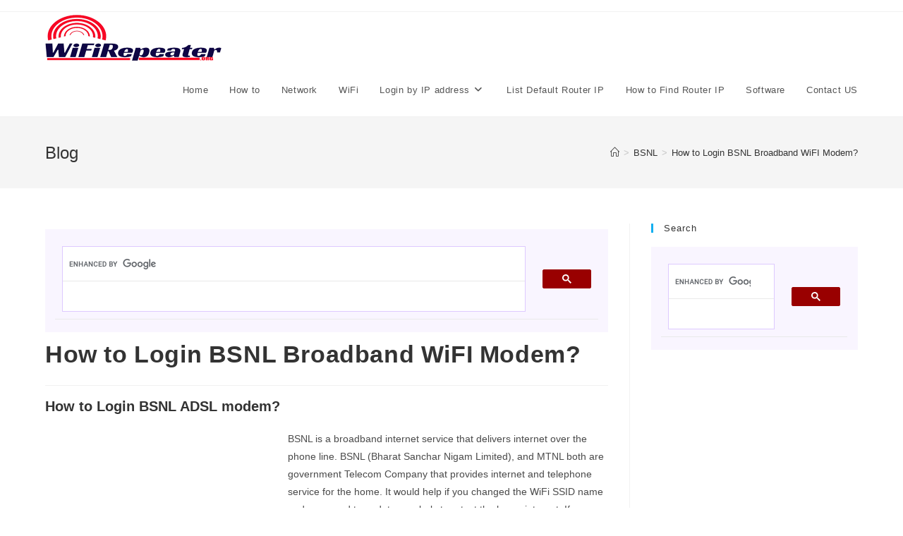

--- FILE ---
content_type: text/html; charset=UTF-8
request_url: https://wifirepeater.org/login-bsnl-adsl-modem/
body_size: 24093
content:
<!DOCTYPE html>
<html class="html" lang="en-US">
<head>
	<meta charset="UTF-8">
	<link rel="profile" href="https://gmpg.org/xfn/11">

	<meta name='robots' content='index, follow, max-image-preview:large, max-snippet:-1, max-video-preview:-1' />
<meta name="viewport" content="width=device-width, initial-scale=1">
	<!-- This site is optimized with the Yoast SEO plugin v26.2 - https://yoast.com/wordpress/plugins/seo/ -->
	<title>How to Login BSNL ADSL modem? [192.168.1.1]</title>
	<meta name="description" content="Simple way to Login BSNL ADSL modem to change WiFi name and password using default BSNL IP address and username password from web browser" />
	<link rel="canonical" href="https://wifirepeater.org/login-bsnl-adsl-modem/" />
	<meta property="og:locale" content="en_US" />
	<meta property="og:type" content="article" />
	<meta property="og:title" content="How to Login BSNL ADSL modem? [192.168.1.1]" />
	<meta property="og:description" content="Simple way to Login BSNL ADSL modem to change WiFi name and password using default BSNL IP address and username password from web browser" />
	<meta property="og:url" content="https://wifirepeater.org/login-bsnl-adsl-modem/" />
	<meta property="article:published_time" content="2024-02-17T18:45:35+00:00" />
	<meta property="article:modified_time" content="2024-04-09T03:31:05+00:00" />
	<meta property="og:image" content="https://wifirepeater.org/wp-content/uploads/2020/05/bsnl-adsl-modem-wifi-ssid-change.jpg" />
	<meta property="og:image:width" content="813" />
	<meta property="og:image:height" content="629" />
	<meta property="og:image:type" content="image/jpeg" />
	<meta name="author" content="admin" />
	<meta name="twitter:card" content="summary_large_image" />
	<meta name="twitter:label1" content="Written by" />
	<meta name="twitter:data1" content="admin" />
	<meta name="twitter:label2" content="Est. reading time" />
	<meta name="twitter:data2" content="6 minutes" />
	<!-- / Yoast SEO plugin. -->


<link rel="amphtml" href="https://wifirepeater.org/login-bsnl-adsl-modem/amp/" /><meta name="generator" content="AMP for WP 1.1.7.1"/><link rel='dns-prefetch' href='//www.googletagmanager.com' />
<link rel='dns-prefetch' href='//pagead2.googlesyndication.com' />
<link rel="alternate" title="oEmbed (JSON)" type="application/json+oembed" href="https://wifirepeater.org/wp-json/oembed/1.0/embed?url=https%3A%2F%2Fwifirepeater.org%2Flogin-bsnl-adsl-modem%2F" />
<link rel="alternate" title="oEmbed (XML)" type="text/xml+oembed" href="https://wifirepeater.org/wp-json/oembed/1.0/embed?url=https%3A%2F%2Fwifirepeater.org%2Flogin-bsnl-adsl-modem%2F&#038;format=xml" />
<style id='wp-img-auto-sizes-contain-inline-css'>
img:is([sizes=auto i],[sizes^="auto," i]){contain-intrinsic-size:3000px 1500px}
/*# sourceURL=wp-img-auto-sizes-contain-inline-css */
</style>
<style id='wp-emoji-styles-inline-css'>

	img.wp-smiley, img.emoji {
		display: inline !important;
		border: none !important;
		box-shadow: none !important;
		height: 1em !important;
		width: 1em !important;
		margin: 0 0.07em !important;
		vertical-align: -0.1em !important;
		background: none !important;
		padding: 0 !important;
	}
/*# sourceURL=wp-emoji-styles-inline-css */
</style>
<style id='wp-block-library-inline-css'>
:root{--wp-block-synced-color:#7a00df;--wp-block-synced-color--rgb:122,0,223;--wp-bound-block-color:var(--wp-block-synced-color);--wp-editor-canvas-background:#ddd;--wp-admin-theme-color:#007cba;--wp-admin-theme-color--rgb:0,124,186;--wp-admin-theme-color-darker-10:#006ba1;--wp-admin-theme-color-darker-10--rgb:0,107,160.5;--wp-admin-theme-color-darker-20:#005a87;--wp-admin-theme-color-darker-20--rgb:0,90,135;--wp-admin-border-width-focus:2px}@media (min-resolution:192dpi){:root{--wp-admin-border-width-focus:1.5px}}.wp-element-button{cursor:pointer}:root .has-very-light-gray-background-color{background-color:#eee}:root .has-very-dark-gray-background-color{background-color:#313131}:root .has-very-light-gray-color{color:#eee}:root .has-very-dark-gray-color{color:#313131}:root .has-vivid-green-cyan-to-vivid-cyan-blue-gradient-background{background:linear-gradient(135deg,#00d084,#0693e3)}:root .has-purple-crush-gradient-background{background:linear-gradient(135deg,#34e2e4,#4721fb 50%,#ab1dfe)}:root .has-hazy-dawn-gradient-background{background:linear-gradient(135deg,#faaca8,#dad0ec)}:root .has-subdued-olive-gradient-background{background:linear-gradient(135deg,#fafae1,#67a671)}:root .has-atomic-cream-gradient-background{background:linear-gradient(135deg,#fdd79a,#004a59)}:root .has-nightshade-gradient-background{background:linear-gradient(135deg,#330968,#31cdcf)}:root .has-midnight-gradient-background{background:linear-gradient(135deg,#020381,#2874fc)}:root{--wp--preset--font-size--normal:16px;--wp--preset--font-size--huge:42px}.has-regular-font-size{font-size:1em}.has-larger-font-size{font-size:2.625em}.has-normal-font-size{font-size:var(--wp--preset--font-size--normal)}.has-huge-font-size{font-size:var(--wp--preset--font-size--huge)}.has-text-align-center{text-align:center}.has-text-align-left{text-align:left}.has-text-align-right{text-align:right}.has-fit-text{white-space:nowrap!important}#end-resizable-editor-section{display:none}.aligncenter{clear:both}.items-justified-left{justify-content:flex-start}.items-justified-center{justify-content:center}.items-justified-right{justify-content:flex-end}.items-justified-space-between{justify-content:space-between}.screen-reader-text{border:0;clip-path:inset(50%);height:1px;margin:-1px;overflow:hidden;padding:0;position:absolute;width:1px;word-wrap:normal!important}.screen-reader-text:focus{background-color:#ddd;clip-path:none;color:#444;display:block;font-size:1em;height:auto;left:5px;line-height:normal;padding:15px 23px 14px;text-decoration:none;top:5px;width:auto;z-index:100000}html :where(.has-border-color){border-style:solid}html :where([style*=border-top-color]){border-top-style:solid}html :where([style*=border-right-color]){border-right-style:solid}html :where([style*=border-bottom-color]){border-bottom-style:solid}html :where([style*=border-left-color]){border-left-style:solid}html :where([style*=border-width]){border-style:solid}html :where([style*=border-top-width]){border-top-style:solid}html :where([style*=border-right-width]){border-right-style:solid}html :where([style*=border-bottom-width]){border-bottom-style:solid}html :where([style*=border-left-width]){border-left-style:solid}html :where(img[class*=wp-image-]){height:auto;max-width:100%}:where(figure){margin:0 0 1em}html :where(.is-position-sticky){--wp-admin--admin-bar--position-offset:var(--wp-admin--admin-bar--height,0px)}@media screen and (max-width:600px){html :where(.is-position-sticky){--wp-admin--admin-bar--position-offset:0px}}

/*# sourceURL=wp-block-library-inline-css */
</style><style id='wp-block-calendar-inline-css'>
.wp-block-calendar{text-align:center}.wp-block-calendar td,.wp-block-calendar th{border:1px solid;padding:.25em}.wp-block-calendar th{font-weight:400}.wp-block-calendar caption{background-color:inherit}.wp-block-calendar table{border-collapse:collapse;width:100%}.wp-block-calendar table.has-background th{background-color:inherit}.wp-block-calendar table.has-text-color th{color:inherit}.wp-block-calendar :where(table:not(.has-text-color)){color:#40464d}.wp-block-calendar :where(table:not(.has-text-color)) td,.wp-block-calendar :where(table:not(.has-text-color)) th{border-color:#ddd}:where(.wp-block-calendar table:not(.has-background) th){background:#ddd}
/*# sourceURL=https://wifirepeater.org/wp-includes/blocks/calendar/style.min.css */
</style>
<style id='wp-block-image-inline-css'>
.wp-block-image>a,.wp-block-image>figure>a{display:inline-block}.wp-block-image img{box-sizing:border-box;height:auto;max-width:100%;vertical-align:bottom}@media not (prefers-reduced-motion){.wp-block-image img.hide{visibility:hidden}.wp-block-image img.show{animation:show-content-image .4s}}.wp-block-image[style*=border-radius] img,.wp-block-image[style*=border-radius]>a{border-radius:inherit}.wp-block-image.has-custom-border img{box-sizing:border-box}.wp-block-image.aligncenter{text-align:center}.wp-block-image.alignfull>a,.wp-block-image.alignwide>a{width:100%}.wp-block-image.alignfull img,.wp-block-image.alignwide img{height:auto;width:100%}.wp-block-image .aligncenter,.wp-block-image .alignleft,.wp-block-image .alignright,.wp-block-image.aligncenter,.wp-block-image.alignleft,.wp-block-image.alignright{display:table}.wp-block-image .aligncenter>figcaption,.wp-block-image .alignleft>figcaption,.wp-block-image .alignright>figcaption,.wp-block-image.aligncenter>figcaption,.wp-block-image.alignleft>figcaption,.wp-block-image.alignright>figcaption{caption-side:bottom;display:table-caption}.wp-block-image .alignleft{float:left;margin:.5em 1em .5em 0}.wp-block-image .alignright{float:right;margin:.5em 0 .5em 1em}.wp-block-image .aligncenter{margin-left:auto;margin-right:auto}.wp-block-image :where(figcaption){margin-bottom:1em;margin-top:.5em}.wp-block-image.is-style-circle-mask img{border-radius:9999px}@supports ((-webkit-mask-image:none) or (mask-image:none)) or (-webkit-mask-image:none){.wp-block-image.is-style-circle-mask img{border-radius:0;-webkit-mask-image:url('data:image/svg+xml;utf8,<svg viewBox="0 0 100 100" xmlns="http://www.w3.org/2000/svg"><circle cx="50" cy="50" r="50"/></svg>');mask-image:url('data:image/svg+xml;utf8,<svg viewBox="0 0 100 100" xmlns="http://www.w3.org/2000/svg"><circle cx="50" cy="50" r="50"/></svg>');mask-mode:alpha;-webkit-mask-position:center;mask-position:center;-webkit-mask-repeat:no-repeat;mask-repeat:no-repeat;-webkit-mask-size:contain;mask-size:contain}}:root :where(.wp-block-image.is-style-rounded img,.wp-block-image .is-style-rounded img){border-radius:9999px}.wp-block-image figure{margin:0}.wp-lightbox-container{display:flex;flex-direction:column;position:relative}.wp-lightbox-container img{cursor:zoom-in}.wp-lightbox-container img:hover+button{opacity:1}.wp-lightbox-container button{align-items:center;backdrop-filter:blur(16px) saturate(180%);background-color:#5a5a5a40;border:none;border-radius:4px;cursor:zoom-in;display:flex;height:20px;justify-content:center;opacity:0;padding:0;position:absolute;right:16px;text-align:center;top:16px;width:20px;z-index:100}@media not (prefers-reduced-motion){.wp-lightbox-container button{transition:opacity .2s ease}}.wp-lightbox-container button:focus-visible{outline:3px auto #5a5a5a40;outline:3px auto -webkit-focus-ring-color;outline-offset:3px}.wp-lightbox-container button:hover{cursor:pointer;opacity:1}.wp-lightbox-container button:focus{opacity:1}.wp-lightbox-container button:focus,.wp-lightbox-container button:hover,.wp-lightbox-container button:not(:hover):not(:active):not(.has-background){background-color:#5a5a5a40;border:none}.wp-lightbox-overlay{box-sizing:border-box;cursor:zoom-out;height:100vh;left:0;overflow:hidden;position:fixed;top:0;visibility:hidden;width:100%;z-index:100000}.wp-lightbox-overlay .close-button{align-items:center;cursor:pointer;display:flex;justify-content:center;min-height:40px;min-width:40px;padding:0;position:absolute;right:calc(env(safe-area-inset-right) + 16px);top:calc(env(safe-area-inset-top) + 16px);z-index:5000000}.wp-lightbox-overlay .close-button:focus,.wp-lightbox-overlay .close-button:hover,.wp-lightbox-overlay .close-button:not(:hover):not(:active):not(.has-background){background:none;border:none}.wp-lightbox-overlay .lightbox-image-container{height:var(--wp--lightbox-container-height);left:50%;overflow:hidden;position:absolute;top:50%;transform:translate(-50%,-50%);transform-origin:top left;width:var(--wp--lightbox-container-width);z-index:9999999999}.wp-lightbox-overlay .wp-block-image{align-items:center;box-sizing:border-box;display:flex;height:100%;justify-content:center;margin:0;position:relative;transform-origin:0 0;width:100%;z-index:3000000}.wp-lightbox-overlay .wp-block-image img{height:var(--wp--lightbox-image-height);min-height:var(--wp--lightbox-image-height);min-width:var(--wp--lightbox-image-width);width:var(--wp--lightbox-image-width)}.wp-lightbox-overlay .wp-block-image figcaption{display:none}.wp-lightbox-overlay button{background:none;border:none}.wp-lightbox-overlay .scrim{background-color:#fff;height:100%;opacity:.9;position:absolute;width:100%;z-index:2000000}.wp-lightbox-overlay.active{visibility:visible}@media not (prefers-reduced-motion){.wp-lightbox-overlay.active{animation:turn-on-visibility .25s both}.wp-lightbox-overlay.active img{animation:turn-on-visibility .35s both}.wp-lightbox-overlay.show-closing-animation:not(.active){animation:turn-off-visibility .35s both}.wp-lightbox-overlay.show-closing-animation:not(.active) img{animation:turn-off-visibility .25s both}.wp-lightbox-overlay.zoom.active{animation:none;opacity:1;visibility:visible}.wp-lightbox-overlay.zoom.active .lightbox-image-container{animation:lightbox-zoom-in .4s}.wp-lightbox-overlay.zoom.active .lightbox-image-container img{animation:none}.wp-lightbox-overlay.zoom.active .scrim{animation:turn-on-visibility .4s forwards}.wp-lightbox-overlay.zoom.show-closing-animation:not(.active){animation:none}.wp-lightbox-overlay.zoom.show-closing-animation:not(.active) .lightbox-image-container{animation:lightbox-zoom-out .4s}.wp-lightbox-overlay.zoom.show-closing-animation:not(.active) .lightbox-image-container img{animation:none}.wp-lightbox-overlay.zoom.show-closing-animation:not(.active) .scrim{animation:turn-off-visibility .4s forwards}}@keyframes show-content-image{0%{visibility:hidden}99%{visibility:hidden}to{visibility:visible}}@keyframes turn-on-visibility{0%{opacity:0}to{opacity:1}}@keyframes turn-off-visibility{0%{opacity:1;visibility:visible}99%{opacity:0;visibility:visible}to{opacity:0;visibility:hidden}}@keyframes lightbox-zoom-in{0%{transform:translate(calc((-100vw + var(--wp--lightbox-scrollbar-width))/2 + var(--wp--lightbox-initial-left-position)),calc(-50vh + var(--wp--lightbox-initial-top-position))) scale(var(--wp--lightbox-scale))}to{transform:translate(-50%,-50%) scale(1)}}@keyframes lightbox-zoom-out{0%{transform:translate(-50%,-50%) scale(1);visibility:visible}99%{visibility:visible}to{transform:translate(calc((-100vw + var(--wp--lightbox-scrollbar-width))/2 + var(--wp--lightbox-initial-left-position)),calc(-50vh + var(--wp--lightbox-initial-top-position))) scale(var(--wp--lightbox-scale));visibility:hidden}}
/*# sourceURL=https://wifirepeater.org/wp-includes/blocks/image/style.min.css */
</style>
<style id='wp-block-image-theme-inline-css'>
:root :where(.wp-block-image figcaption){color:#555;font-size:13px;text-align:center}.is-dark-theme :root :where(.wp-block-image figcaption){color:#ffffffa6}.wp-block-image{margin:0 0 1em}
/*# sourceURL=https://wifirepeater.org/wp-includes/blocks/image/theme.min.css */
</style>
<style id='wp-block-latest-posts-inline-css'>
.wp-block-latest-posts{box-sizing:border-box}.wp-block-latest-posts.alignleft{margin-right:2em}.wp-block-latest-posts.alignright{margin-left:2em}.wp-block-latest-posts.wp-block-latest-posts__list{list-style:none}.wp-block-latest-posts.wp-block-latest-posts__list li{clear:both;overflow-wrap:break-word}.wp-block-latest-posts.is-grid{display:flex;flex-wrap:wrap}.wp-block-latest-posts.is-grid li{margin:0 1.25em 1.25em 0;width:100%}@media (min-width:600px){.wp-block-latest-posts.columns-2 li{width:calc(50% - .625em)}.wp-block-latest-posts.columns-2 li:nth-child(2n){margin-right:0}.wp-block-latest-posts.columns-3 li{width:calc(33.33333% - .83333em)}.wp-block-latest-posts.columns-3 li:nth-child(3n){margin-right:0}.wp-block-latest-posts.columns-4 li{width:calc(25% - .9375em)}.wp-block-latest-posts.columns-4 li:nth-child(4n){margin-right:0}.wp-block-latest-posts.columns-5 li{width:calc(20% - 1em)}.wp-block-latest-posts.columns-5 li:nth-child(5n){margin-right:0}.wp-block-latest-posts.columns-6 li{width:calc(16.66667% - 1.04167em)}.wp-block-latest-posts.columns-6 li:nth-child(6n){margin-right:0}}:root :where(.wp-block-latest-posts.is-grid){padding:0}:root :where(.wp-block-latest-posts.wp-block-latest-posts__list){padding-left:0}.wp-block-latest-posts__post-author,.wp-block-latest-posts__post-date{display:block;font-size:.8125em}.wp-block-latest-posts__post-excerpt,.wp-block-latest-posts__post-full-content{margin-bottom:1em;margin-top:.5em}.wp-block-latest-posts__featured-image a{display:inline-block}.wp-block-latest-posts__featured-image img{height:auto;max-width:100%;width:auto}.wp-block-latest-posts__featured-image.alignleft{float:left;margin-right:1em}.wp-block-latest-posts__featured-image.alignright{float:right;margin-left:1em}.wp-block-latest-posts__featured-image.aligncenter{margin-bottom:1em;text-align:center}
/*# sourceURL=https://wifirepeater.org/wp-includes/blocks/latest-posts/style.min.css */
</style>
<style id='wp-block-social-links-inline-css'>
.wp-block-social-links{background:none;box-sizing:border-box;margin-left:0;padding-left:0;padding-right:0;text-indent:0}.wp-block-social-links .wp-social-link a,.wp-block-social-links .wp-social-link a:hover{border-bottom:0;box-shadow:none;text-decoration:none}.wp-block-social-links .wp-social-link svg{height:1em;width:1em}.wp-block-social-links .wp-social-link span:not(.screen-reader-text){font-size:.65em;margin-left:.5em;margin-right:.5em}.wp-block-social-links.has-small-icon-size{font-size:16px}.wp-block-social-links,.wp-block-social-links.has-normal-icon-size{font-size:24px}.wp-block-social-links.has-large-icon-size{font-size:36px}.wp-block-social-links.has-huge-icon-size{font-size:48px}.wp-block-social-links.aligncenter{display:flex;justify-content:center}.wp-block-social-links.alignright{justify-content:flex-end}.wp-block-social-link{border-radius:9999px;display:block}@media not (prefers-reduced-motion){.wp-block-social-link{transition:transform .1s ease}}.wp-block-social-link{height:auto}.wp-block-social-link a{align-items:center;display:flex;line-height:0}.wp-block-social-link:hover{transform:scale(1.1)}.wp-block-social-links .wp-block-social-link.wp-social-link{display:inline-block;margin:0;padding:0}.wp-block-social-links .wp-block-social-link.wp-social-link .wp-block-social-link-anchor,.wp-block-social-links .wp-block-social-link.wp-social-link .wp-block-social-link-anchor svg,.wp-block-social-links .wp-block-social-link.wp-social-link .wp-block-social-link-anchor:active,.wp-block-social-links .wp-block-social-link.wp-social-link .wp-block-social-link-anchor:hover,.wp-block-social-links .wp-block-social-link.wp-social-link .wp-block-social-link-anchor:visited{color:currentColor;fill:currentColor}:where(.wp-block-social-links:not(.is-style-logos-only)) .wp-social-link{background-color:#f0f0f0;color:#444}:where(.wp-block-social-links:not(.is-style-logos-only)) .wp-social-link-amazon{background-color:#f90;color:#fff}:where(.wp-block-social-links:not(.is-style-logos-only)) .wp-social-link-bandcamp{background-color:#1ea0c3;color:#fff}:where(.wp-block-social-links:not(.is-style-logos-only)) .wp-social-link-behance{background-color:#0757fe;color:#fff}:where(.wp-block-social-links:not(.is-style-logos-only)) .wp-social-link-bluesky{background-color:#0a7aff;color:#fff}:where(.wp-block-social-links:not(.is-style-logos-only)) .wp-social-link-codepen{background-color:#1e1f26;color:#fff}:where(.wp-block-social-links:not(.is-style-logos-only)) .wp-social-link-deviantart{background-color:#02e49b;color:#fff}:where(.wp-block-social-links:not(.is-style-logos-only)) .wp-social-link-discord{background-color:#5865f2;color:#fff}:where(.wp-block-social-links:not(.is-style-logos-only)) .wp-social-link-dribbble{background-color:#e94c89;color:#fff}:where(.wp-block-social-links:not(.is-style-logos-only)) .wp-social-link-dropbox{background-color:#4280ff;color:#fff}:where(.wp-block-social-links:not(.is-style-logos-only)) .wp-social-link-etsy{background-color:#f45800;color:#fff}:where(.wp-block-social-links:not(.is-style-logos-only)) .wp-social-link-facebook{background-color:#0866ff;color:#fff}:where(.wp-block-social-links:not(.is-style-logos-only)) .wp-social-link-fivehundredpx{background-color:#000;color:#fff}:where(.wp-block-social-links:not(.is-style-logos-only)) .wp-social-link-flickr{background-color:#0461dd;color:#fff}:where(.wp-block-social-links:not(.is-style-logos-only)) .wp-social-link-foursquare{background-color:#e65678;color:#fff}:where(.wp-block-social-links:not(.is-style-logos-only)) .wp-social-link-github{background-color:#24292d;color:#fff}:where(.wp-block-social-links:not(.is-style-logos-only)) .wp-social-link-goodreads{background-color:#eceadd;color:#382110}:where(.wp-block-social-links:not(.is-style-logos-only)) .wp-social-link-google{background-color:#ea4434;color:#fff}:where(.wp-block-social-links:not(.is-style-logos-only)) .wp-social-link-gravatar{background-color:#1d4fc4;color:#fff}:where(.wp-block-social-links:not(.is-style-logos-only)) .wp-social-link-instagram{background-color:#f00075;color:#fff}:where(.wp-block-social-links:not(.is-style-logos-only)) .wp-social-link-lastfm{background-color:#e21b24;color:#fff}:where(.wp-block-social-links:not(.is-style-logos-only)) .wp-social-link-linkedin{background-color:#0d66c2;color:#fff}:where(.wp-block-social-links:not(.is-style-logos-only)) .wp-social-link-mastodon{background-color:#3288d4;color:#fff}:where(.wp-block-social-links:not(.is-style-logos-only)) .wp-social-link-medium{background-color:#000;color:#fff}:where(.wp-block-social-links:not(.is-style-logos-only)) .wp-social-link-meetup{background-color:#f6405f;color:#fff}:where(.wp-block-social-links:not(.is-style-logos-only)) .wp-social-link-patreon{background-color:#000;color:#fff}:where(.wp-block-social-links:not(.is-style-logos-only)) .wp-social-link-pinterest{background-color:#e60122;color:#fff}:where(.wp-block-social-links:not(.is-style-logos-only)) .wp-social-link-pocket{background-color:#ef4155;color:#fff}:where(.wp-block-social-links:not(.is-style-logos-only)) .wp-social-link-reddit{background-color:#ff4500;color:#fff}:where(.wp-block-social-links:not(.is-style-logos-only)) .wp-social-link-skype{background-color:#0478d7;color:#fff}:where(.wp-block-social-links:not(.is-style-logos-only)) .wp-social-link-snapchat{background-color:#fefc00;color:#fff;stroke:#000}:where(.wp-block-social-links:not(.is-style-logos-only)) .wp-social-link-soundcloud{background-color:#ff5600;color:#fff}:where(.wp-block-social-links:not(.is-style-logos-only)) .wp-social-link-spotify{background-color:#1bd760;color:#fff}:where(.wp-block-social-links:not(.is-style-logos-only)) .wp-social-link-telegram{background-color:#2aabee;color:#fff}:where(.wp-block-social-links:not(.is-style-logos-only)) .wp-social-link-threads{background-color:#000;color:#fff}:where(.wp-block-social-links:not(.is-style-logos-only)) .wp-social-link-tiktok{background-color:#000;color:#fff}:where(.wp-block-social-links:not(.is-style-logos-only)) .wp-social-link-tumblr{background-color:#011835;color:#fff}:where(.wp-block-social-links:not(.is-style-logos-only)) .wp-social-link-twitch{background-color:#6440a4;color:#fff}:where(.wp-block-social-links:not(.is-style-logos-only)) .wp-social-link-twitter{background-color:#1da1f2;color:#fff}:where(.wp-block-social-links:not(.is-style-logos-only)) .wp-social-link-vimeo{background-color:#1eb7ea;color:#fff}:where(.wp-block-social-links:not(.is-style-logos-only)) .wp-social-link-vk{background-color:#4680c2;color:#fff}:where(.wp-block-social-links:not(.is-style-logos-only)) .wp-social-link-wordpress{background-color:#3499cd;color:#fff}:where(.wp-block-social-links:not(.is-style-logos-only)) .wp-social-link-whatsapp{background-color:#25d366;color:#fff}:where(.wp-block-social-links:not(.is-style-logos-only)) .wp-social-link-x{background-color:#000;color:#fff}:where(.wp-block-social-links:not(.is-style-logos-only)) .wp-social-link-yelp{background-color:#d32422;color:#fff}:where(.wp-block-social-links:not(.is-style-logos-only)) .wp-social-link-youtube{background-color:red;color:#fff}:where(.wp-block-social-links.is-style-logos-only) .wp-social-link{background:none}:where(.wp-block-social-links.is-style-logos-only) .wp-social-link svg{height:1.25em;width:1.25em}:where(.wp-block-social-links.is-style-logos-only) .wp-social-link-amazon{color:#f90}:where(.wp-block-social-links.is-style-logos-only) .wp-social-link-bandcamp{color:#1ea0c3}:where(.wp-block-social-links.is-style-logos-only) .wp-social-link-behance{color:#0757fe}:where(.wp-block-social-links.is-style-logos-only) .wp-social-link-bluesky{color:#0a7aff}:where(.wp-block-social-links.is-style-logos-only) .wp-social-link-codepen{color:#1e1f26}:where(.wp-block-social-links.is-style-logos-only) .wp-social-link-deviantart{color:#02e49b}:where(.wp-block-social-links.is-style-logos-only) .wp-social-link-discord{color:#5865f2}:where(.wp-block-social-links.is-style-logos-only) .wp-social-link-dribbble{color:#e94c89}:where(.wp-block-social-links.is-style-logos-only) .wp-social-link-dropbox{color:#4280ff}:where(.wp-block-social-links.is-style-logos-only) .wp-social-link-etsy{color:#f45800}:where(.wp-block-social-links.is-style-logos-only) .wp-social-link-facebook{color:#0866ff}:where(.wp-block-social-links.is-style-logos-only) .wp-social-link-fivehundredpx{color:#000}:where(.wp-block-social-links.is-style-logos-only) .wp-social-link-flickr{color:#0461dd}:where(.wp-block-social-links.is-style-logos-only) .wp-social-link-foursquare{color:#e65678}:where(.wp-block-social-links.is-style-logos-only) .wp-social-link-github{color:#24292d}:where(.wp-block-social-links.is-style-logos-only) .wp-social-link-goodreads{color:#382110}:where(.wp-block-social-links.is-style-logos-only) .wp-social-link-google{color:#ea4434}:where(.wp-block-social-links.is-style-logos-only) .wp-social-link-gravatar{color:#1d4fc4}:where(.wp-block-social-links.is-style-logos-only) .wp-social-link-instagram{color:#f00075}:where(.wp-block-social-links.is-style-logos-only) .wp-social-link-lastfm{color:#e21b24}:where(.wp-block-social-links.is-style-logos-only) .wp-social-link-linkedin{color:#0d66c2}:where(.wp-block-social-links.is-style-logos-only) .wp-social-link-mastodon{color:#3288d4}:where(.wp-block-social-links.is-style-logos-only) .wp-social-link-medium{color:#000}:where(.wp-block-social-links.is-style-logos-only) .wp-social-link-meetup{color:#f6405f}:where(.wp-block-social-links.is-style-logos-only) .wp-social-link-patreon{color:#000}:where(.wp-block-social-links.is-style-logos-only) .wp-social-link-pinterest{color:#e60122}:where(.wp-block-social-links.is-style-logos-only) .wp-social-link-pocket{color:#ef4155}:where(.wp-block-social-links.is-style-logos-only) .wp-social-link-reddit{color:#ff4500}:where(.wp-block-social-links.is-style-logos-only) .wp-social-link-skype{color:#0478d7}:where(.wp-block-social-links.is-style-logos-only) .wp-social-link-snapchat{color:#fff;stroke:#000}:where(.wp-block-social-links.is-style-logos-only) .wp-social-link-soundcloud{color:#ff5600}:where(.wp-block-social-links.is-style-logos-only) .wp-social-link-spotify{color:#1bd760}:where(.wp-block-social-links.is-style-logos-only) .wp-social-link-telegram{color:#2aabee}:where(.wp-block-social-links.is-style-logos-only) .wp-social-link-threads{color:#000}:where(.wp-block-social-links.is-style-logos-only) .wp-social-link-tiktok{color:#000}:where(.wp-block-social-links.is-style-logos-only) .wp-social-link-tumblr{color:#011835}:where(.wp-block-social-links.is-style-logos-only) .wp-social-link-twitch{color:#6440a4}:where(.wp-block-social-links.is-style-logos-only) .wp-social-link-twitter{color:#1da1f2}:where(.wp-block-social-links.is-style-logos-only) .wp-social-link-vimeo{color:#1eb7ea}:where(.wp-block-social-links.is-style-logos-only) .wp-social-link-vk{color:#4680c2}:where(.wp-block-social-links.is-style-logos-only) .wp-social-link-whatsapp{color:#25d366}:where(.wp-block-social-links.is-style-logos-only) .wp-social-link-wordpress{color:#3499cd}:where(.wp-block-social-links.is-style-logos-only) .wp-social-link-x{color:#000}:where(.wp-block-social-links.is-style-logos-only) .wp-social-link-yelp{color:#d32422}:where(.wp-block-social-links.is-style-logos-only) .wp-social-link-youtube{color:red}.wp-block-social-links.is-style-pill-shape .wp-social-link{width:auto}:root :where(.wp-block-social-links .wp-social-link a){padding:.25em}:root :where(.wp-block-social-links.is-style-logos-only .wp-social-link a){padding:0}:root :where(.wp-block-social-links.is-style-pill-shape .wp-social-link a){padding-left:.6666666667em;padding-right:.6666666667em}.wp-block-social-links:not(.has-icon-color):not(.has-icon-background-color) .wp-social-link-snapchat .wp-block-social-link-label{color:#000}
/*# sourceURL=https://wifirepeater.org/wp-includes/blocks/social-links/style.min.css */
</style>
<style id='global-styles-inline-css'>
:root{--wp--preset--aspect-ratio--square: 1;--wp--preset--aspect-ratio--4-3: 4/3;--wp--preset--aspect-ratio--3-4: 3/4;--wp--preset--aspect-ratio--3-2: 3/2;--wp--preset--aspect-ratio--2-3: 2/3;--wp--preset--aspect-ratio--16-9: 16/9;--wp--preset--aspect-ratio--9-16: 9/16;--wp--preset--color--black: #000000;--wp--preset--color--cyan-bluish-gray: #abb8c3;--wp--preset--color--white: #ffffff;--wp--preset--color--pale-pink: #f78da7;--wp--preset--color--vivid-red: #cf2e2e;--wp--preset--color--luminous-vivid-orange: #ff6900;--wp--preset--color--luminous-vivid-amber: #fcb900;--wp--preset--color--light-green-cyan: #7bdcb5;--wp--preset--color--vivid-green-cyan: #00d084;--wp--preset--color--pale-cyan-blue: #8ed1fc;--wp--preset--color--vivid-cyan-blue: #0693e3;--wp--preset--color--vivid-purple: #9b51e0;--wp--preset--gradient--vivid-cyan-blue-to-vivid-purple: linear-gradient(135deg,rgb(6,147,227) 0%,rgb(155,81,224) 100%);--wp--preset--gradient--light-green-cyan-to-vivid-green-cyan: linear-gradient(135deg,rgb(122,220,180) 0%,rgb(0,208,130) 100%);--wp--preset--gradient--luminous-vivid-amber-to-luminous-vivid-orange: linear-gradient(135deg,rgb(252,185,0) 0%,rgb(255,105,0) 100%);--wp--preset--gradient--luminous-vivid-orange-to-vivid-red: linear-gradient(135deg,rgb(255,105,0) 0%,rgb(207,46,46) 100%);--wp--preset--gradient--very-light-gray-to-cyan-bluish-gray: linear-gradient(135deg,rgb(238,238,238) 0%,rgb(169,184,195) 100%);--wp--preset--gradient--cool-to-warm-spectrum: linear-gradient(135deg,rgb(74,234,220) 0%,rgb(151,120,209) 20%,rgb(207,42,186) 40%,rgb(238,44,130) 60%,rgb(251,105,98) 80%,rgb(254,248,76) 100%);--wp--preset--gradient--blush-light-purple: linear-gradient(135deg,rgb(255,206,236) 0%,rgb(152,150,240) 100%);--wp--preset--gradient--blush-bordeaux: linear-gradient(135deg,rgb(254,205,165) 0%,rgb(254,45,45) 50%,rgb(107,0,62) 100%);--wp--preset--gradient--luminous-dusk: linear-gradient(135deg,rgb(255,203,112) 0%,rgb(199,81,192) 50%,rgb(65,88,208) 100%);--wp--preset--gradient--pale-ocean: linear-gradient(135deg,rgb(255,245,203) 0%,rgb(182,227,212) 50%,rgb(51,167,181) 100%);--wp--preset--gradient--electric-grass: linear-gradient(135deg,rgb(202,248,128) 0%,rgb(113,206,126) 100%);--wp--preset--gradient--midnight: linear-gradient(135deg,rgb(2,3,129) 0%,rgb(40,116,252) 100%);--wp--preset--font-size--small: 13px;--wp--preset--font-size--medium: 20px;--wp--preset--font-size--large: 36px;--wp--preset--font-size--x-large: 42px;--wp--preset--spacing--20: 0.44rem;--wp--preset--spacing--30: 0.67rem;--wp--preset--spacing--40: 1rem;--wp--preset--spacing--50: 1.5rem;--wp--preset--spacing--60: 2.25rem;--wp--preset--spacing--70: 3.38rem;--wp--preset--spacing--80: 5.06rem;--wp--preset--shadow--natural: 6px 6px 9px rgba(0, 0, 0, 0.2);--wp--preset--shadow--deep: 12px 12px 50px rgba(0, 0, 0, 0.4);--wp--preset--shadow--sharp: 6px 6px 0px rgba(0, 0, 0, 0.2);--wp--preset--shadow--outlined: 6px 6px 0px -3px rgb(255, 255, 255), 6px 6px rgb(0, 0, 0);--wp--preset--shadow--crisp: 6px 6px 0px rgb(0, 0, 0);}:where(.is-layout-flex){gap: 0.5em;}:where(.is-layout-grid){gap: 0.5em;}body .is-layout-flex{display: flex;}.is-layout-flex{flex-wrap: wrap;align-items: center;}.is-layout-flex > :is(*, div){margin: 0;}body .is-layout-grid{display: grid;}.is-layout-grid > :is(*, div){margin: 0;}:where(.wp-block-columns.is-layout-flex){gap: 2em;}:where(.wp-block-columns.is-layout-grid){gap: 2em;}:where(.wp-block-post-template.is-layout-flex){gap: 1.25em;}:where(.wp-block-post-template.is-layout-grid){gap: 1.25em;}.has-black-color{color: var(--wp--preset--color--black) !important;}.has-cyan-bluish-gray-color{color: var(--wp--preset--color--cyan-bluish-gray) !important;}.has-white-color{color: var(--wp--preset--color--white) !important;}.has-pale-pink-color{color: var(--wp--preset--color--pale-pink) !important;}.has-vivid-red-color{color: var(--wp--preset--color--vivid-red) !important;}.has-luminous-vivid-orange-color{color: var(--wp--preset--color--luminous-vivid-orange) !important;}.has-luminous-vivid-amber-color{color: var(--wp--preset--color--luminous-vivid-amber) !important;}.has-light-green-cyan-color{color: var(--wp--preset--color--light-green-cyan) !important;}.has-vivid-green-cyan-color{color: var(--wp--preset--color--vivid-green-cyan) !important;}.has-pale-cyan-blue-color{color: var(--wp--preset--color--pale-cyan-blue) !important;}.has-vivid-cyan-blue-color{color: var(--wp--preset--color--vivid-cyan-blue) !important;}.has-vivid-purple-color{color: var(--wp--preset--color--vivid-purple) !important;}.has-black-background-color{background-color: var(--wp--preset--color--black) !important;}.has-cyan-bluish-gray-background-color{background-color: var(--wp--preset--color--cyan-bluish-gray) !important;}.has-white-background-color{background-color: var(--wp--preset--color--white) !important;}.has-pale-pink-background-color{background-color: var(--wp--preset--color--pale-pink) !important;}.has-vivid-red-background-color{background-color: var(--wp--preset--color--vivid-red) !important;}.has-luminous-vivid-orange-background-color{background-color: var(--wp--preset--color--luminous-vivid-orange) !important;}.has-luminous-vivid-amber-background-color{background-color: var(--wp--preset--color--luminous-vivid-amber) !important;}.has-light-green-cyan-background-color{background-color: var(--wp--preset--color--light-green-cyan) !important;}.has-vivid-green-cyan-background-color{background-color: var(--wp--preset--color--vivid-green-cyan) !important;}.has-pale-cyan-blue-background-color{background-color: var(--wp--preset--color--pale-cyan-blue) !important;}.has-vivid-cyan-blue-background-color{background-color: var(--wp--preset--color--vivid-cyan-blue) !important;}.has-vivid-purple-background-color{background-color: var(--wp--preset--color--vivid-purple) !important;}.has-black-border-color{border-color: var(--wp--preset--color--black) !important;}.has-cyan-bluish-gray-border-color{border-color: var(--wp--preset--color--cyan-bluish-gray) !important;}.has-white-border-color{border-color: var(--wp--preset--color--white) !important;}.has-pale-pink-border-color{border-color: var(--wp--preset--color--pale-pink) !important;}.has-vivid-red-border-color{border-color: var(--wp--preset--color--vivid-red) !important;}.has-luminous-vivid-orange-border-color{border-color: var(--wp--preset--color--luminous-vivid-orange) !important;}.has-luminous-vivid-amber-border-color{border-color: var(--wp--preset--color--luminous-vivid-amber) !important;}.has-light-green-cyan-border-color{border-color: var(--wp--preset--color--light-green-cyan) !important;}.has-vivid-green-cyan-border-color{border-color: var(--wp--preset--color--vivid-green-cyan) !important;}.has-pale-cyan-blue-border-color{border-color: var(--wp--preset--color--pale-cyan-blue) !important;}.has-vivid-cyan-blue-border-color{border-color: var(--wp--preset--color--vivid-cyan-blue) !important;}.has-vivid-purple-border-color{border-color: var(--wp--preset--color--vivid-purple) !important;}.has-vivid-cyan-blue-to-vivid-purple-gradient-background{background: var(--wp--preset--gradient--vivid-cyan-blue-to-vivid-purple) !important;}.has-light-green-cyan-to-vivid-green-cyan-gradient-background{background: var(--wp--preset--gradient--light-green-cyan-to-vivid-green-cyan) !important;}.has-luminous-vivid-amber-to-luminous-vivid-orange-gradient-background{background: var(--wp--preset--gradient--luminous-vivid-amber-to-luminous-vivid-orange) !important;}.has-luminous-vivid-orange-to-vivid-red-gradient-background{background: var(--wp--preset--gradient--luminous-vivid-orange-to-vivid-red) !important;}.has-very-light-gray-to-cyan-bluish-gray-gradient-background{background: var(--wp--preset--gradient--very-light-gray-to-cyan-bluish-gray) !important;}.has-cool-to-warm-spectrum-gradient-background{background: var(--wp--preset--gradient--cool-to-warm-spectrum) !important;}.has-blush-light-purple-gradient-background{background: var(--wp--preset--gradient--blush-light-purple) !important;}.has-blush-bordeaux-gradient-background{background: var(--wp--preset--gradient--blush-bordeaux) !important;}.has-luminous-dusk-gradient-background{background: var(--wp--preset--gradient--luminous-dusk) !important;}.has-pale-ocean-gradient-background{background: var(--wp--preset--gradient--pale-ocean) !important;}.has-electric-grass-gradient-background{background: var(--wp--preset--gradient--electric-grass) !important;}.has-midnight-gradient-background{background: var(--wp--preset--gradient--midnight) !important;}.has-small-font-size{font-size: var(--wp--preset--font-size--small) !important;}.has-medium-font-size{font-size: var(--wp--preset--font-size--medium) !important;}.has-large-font-size{font-size: var(--wp--preset--font-size--large) !important;}.has-x-large-font-size{font-size: var(--wp--preset--font-size--x-large) !important;}
/*# sourceURL=global-styles-inline-css */
</style>

<style id='classic-theme-styles-inline-css'>
/*! This file is auto-generated */
.wp-block-button__link{color:#fff;background-color:#32373c;border-radius:9999px;box-shadow:none;text-decoration:none;padding:calc(.667em + 2px) calc(1.333em + 2px);font-size:1.125em}.wp-block-file__button{background:#32373c;color:#fff;text-decoration:none}
/*# sourceURL=/wp-includes/css/classic-themes.min.css */
</style>
<link rel='stylesheet' id='font-awesome-css' href='https://wifirepeater.org/wp-content/themes/oceanwp/assets/fonts/fontawesome/css/all.min.css?ver=6.4.2' media='all' />
<link rel='stylesheet' id='simple-line-icons-css' href='https://wifirepeater.org/wp-content/themes/oceanwp/assets/css/third/simple-line-icons.min.css?ver=2.4.0' media='all' />
<link rel='stylesheet' id='oceanwp-style-css' href='https://wifirepeater.org/wp-content/themes/oceanwp/assets/css/style.min.css?ver=4.0.0' media='all' />
<script src="https://wifirepeater.org/wp-includes/js/jquery/jquery.min.js?ver=3.7.1" id="jquery-core-js"></script>
<script src="https://wifirepeater.org/wp-includes/js/jquery/jquery-migrate.min.js?ver=3.4.1" id="jquery-migrate-js"></script>

<!-- Google tag (gtag.js) snippet added by Site Kit -->
<!-- Google Analytics snippet added by Site Kit -->
<script src="https://www.googletagmanager.com/gtag/js?id=GT-WKG65CM" id="google_gtagjs-js" async></script>
<script id="google_gtagjs-js-after">
window.dataLayer = window.dataLayer || [];function gtag(){dataLayer.push(arguments);}
gtag("set","linker",{"domains":["wifirepeater.org"]});
gtag("js", new Date());
gtag("set", "developer_id.dZTNiMT", true);
gtag("config", "GT-WKG65CM");
//# sourceURL=google_gtagjs-js-after
</script>
<link rel="https://api.w.org/" href="https://wifirepeater.org/wp-json/" /><link rel="alternate" title="JSON" type="application/json" href="https://wifirepeater.org/wp-json/wp/v2/posts/888" /><link rel="EditURI" type="application/rsd+xml" title="RSD" href="https://wifirepeater.org/xmlrpc.php?rsd" />
<meta name="generator" content="WordPress 6.9" />
<link rel='shortlink' href='https://wifirepeater.org/?p=888' />
<meta name="generator" content="Site Kit by Google 1.164.0" />
<!-- Google AdSense meta tags added by Site Kit -->
<meta name="google-adsense-platform-account" content="ca-host-pub-2644536267352236">
<meta name="google-adsense-platform-domain" content="sitekit.withgoogle.com">
<!-- End Google AdSense meta tags added by Site Kit -->

<!-- Schema & Structured Data For WP v1.52 - -->
<script type="application/ld+json" class="saswp-schema-markup-output">
[{"@context":"https:\/\/schema.org\/","@graph":[{"@context":"https:\/\/schema.org\/","@type":"SiteNavigationElement","@id":"https:\/\/wifirepeater.org\/#home","name":"Home","url":"https:\/\/wifirepeater.org"},{"@context":"https:\/\/schema.org\/","@type":"SiteNavigationElement","@id":"https:\/\/wifirepeater.org\/#how-to","name":"How to","url":"https:\/\/wifirepeater.org\/category\/how-to-setup\/"},{"@context":"https:\/\/schema.org\/","@type":"SiteNavigationElement","@id":"https:\/\/wifirepeater.org\/#network","name":"Network","url":"https:\/\/wifirepeater.org\/category\/network\/"},{"@context":"https:\/\/schema.org\/","@type":"SiteNavigationElement","@id":"https:\/\/wifirepeater.org\/#wifi","name":"WiFi","url":"https:\/\/wifirepeater.org\/category\/wifi\/"},{"@context":"https:\/\/schema.org\/","@type":"SiteNavigationElement","@id":"https:\/\/wifirepeater.org\/#login-by-ip-address","name":"Login by IP address","url":"https:\/\/wifirepeater.org\/category\/ip-address\/login-ip-adddress\/"},{"@context":"https:\/\/schema.org\/","@type":"SiteNavigationElement","@id":"https:\/\/wifirepeater.org\/#ip-address","name":"IP Address","url":"https:\/\/wifirepeater.org\/category\/ip-address\/"},{"@context":"https:\/\/schema.org\/","@type":"SiteNavigationElement","@id":"https:\/\/wifirepeater.org\/#list-default-router-ip","name":"List Default Router IP","url":"https:\/\/wifirepeater.org\/category\/list-default-router-ip\/"},{"@context":"https:\/\/schema.org\/","@type":"SiteNavigationElement","@id":"https:\/\/wifirepeater.org\/#how-to-find-router-ip","name":"How to Find Router IP","url":"https:\/\/wifirepeater.org\/find-router-ip-address\/"},{"@context":"https:\/\/schema.org\/","@type":"SiteNavigationElement","@id":"https:\/\/wifirepeater.org\/#software","name":"Software","url":"https:\/\/wifirepeater.org\/category\/bes-free-software\/"},{"@context":"https:\/\/schema.org\/","@type":"SiteNavigationElement","@id":"https:\/\/wifirepeater.org\/#contact-us","name":"Contact US","url":"https:\/\/wifirepeater.org\/contact-us\/"}]}]
</script>

      <meta name="onesignal" content="wordpress-plugin"/>
            <script>

      window.OneSignalDeferred = window.OneSignalDeferred || [];

      OneSignalDeferred.push(function(OneSignal) {
        var oneSignal_options = {};
        window._oneSignalInitOptions = oneSignal_options;

        oneSignal_options['serviceWorkerParam'] = { scope: '/' };
oneSignal_options['serviceWorkerPath'] = 'OneSignalSDKWorker.js.php';

        OneSignal.Notifications.setDefaultUrl("https://wifirepeater.org");

        oneSignal_options['wordpress'] = true;
oneSignal_options['appId'] = '777549e6-4c67-4504-aaa1-04bd11d85323';
oneSignal_options['allowLocalhostAsSecureOrigin'] = true;
oneSignal_options['welcomeNotification'] = { };
oneSignal_options['welcomeNotification']['title'] = "";
oneSignal_options['welcomeNotification']['message'] = "";
oneSignal_options['path'] = "https://wifirepeater.org/wp-content/plugins/onesignal-free-web-push-notifications/sdk_files/";
oneSignal_options['promptOptions'] = { };
              OneSignal.init(window._oneSignalInitOptions);
              OneSignal.Slidedown.promptPush()      });

      function documentInitOneSignal() {
        var oneSignal_elements = document.getElementsByClassName("OneSignal-prompt");

        var oneSignalLinkClickHandler = function(event) { OneSignal.Notifications.requestPermission(); event.preventDefault(); };        for(var i = 0; i < oneSignal_elements.length; i++)
          oneSignal_elements[i].addEventListener('click', oneSignalLinkClickHandler, false);
      }

      if (document.readyState === 'complete') {
           documentInitOneSignal();
      }
      else {
           window.addEventListener("load", function(event){
               documentInitOneSignal();
          });
      }
    </script>

<!-- Google AdSense snippet added by Site Kit -->
<script async src="https://pagead2.googlesyndication.com/pagead/js/adsbygoogle.js?client=ca-pub-5192766950969181&amp;host=ca-host-pub-2644536267352236" crossorigin="anonymous"></script>

<!-- End Google AdSense snippet added by Site Kit -->
<link rel="icon" href="https://wifirepeater.org/wp-content/uploads/2023/03/logo-amp-64x61.jpg" sizes="32x32" />
<link rel="icon" href="https://wifirepeater.org/wp-content/uploads/2023/03/logo-amp.jpg" sizes="192x192" />
<link rel="apple-touch-icon" href="https://wifirepeater.org/wp-content/uploads/2023/03/logo-amp.jpg" />
<meta name="msapplication-TileImage" content="https://wifirepeater.org/wp-content/uploads/2023/03/logo-amp.jpg" />
<!-- OceanWP CSS -->
<style type="text/css">
/* Colors */body .theme-button,body input[type="submit"],body button[type="submit"],body button,body .button,body div.wpforms-container-full .wpforms-form input[type=submit],body div.wpforms-container-full .wpforms-form button[type=submit],body div.wpforms-container-full .wpforms-form .wpforms-page-button{border-color:#ffffff}body .theme-button:hover,body input[type="submit"]:hover,body button[type="submit"]:hover,body button:hover,body .button:hover,body div.wpforms-container-full .wpforms-form input[type=submit]:hover,body div.wpforms-container-full .wpforms-form input[type=submit]:active,body div.wpforms-container-full .wpforms-form button[type=submit]:hover,body div.wpforms-container-full .wpforms-form button[type=submit]:active,body div.wpforms-container-full .wpforms-form .wpforms-page-button:hover,body div.wpforms-container-full .wpforms-form .wpforms-page-button:active{border-color:#ffffff}/* OceanWP Style Settings CSS */.theme-button,input[type="submit"],button[type="submit"],button,.button,body div.wpforms-container-full .wpforms-form input[type=submit],body div.wpforms-container-full .wpforms-form button[type=submit],body div.wpforms-container-full .wpforms-form .wpforms-page-button{border-style:solid}.theme-button,input[type="submit"],button[type="submit"],button,.button,body div.wpforms-container-full .wpforms-form input[type=submit],body div.wpforms-container-full .wpforms-form button[type=submit],body div.wpforms-container-full .wpforms-form .wpforms-page-button{border-width:1px}form input[type="text"],form input[type="password"],form input[type="email"],form input[type="url"],form input[type="date"],form input[type="month"],form input[type="time"],form input[type="datetime"],form input[type="datetime-local"],form input[type="week"],form input[type="number"],form input[type="search"],form input[type="tel"],form input[type="color"],form select,form textarea,.woocommerce .woocommerce-checkout .select2-container--default .select2-selection--single{border-style:solid}body div.wpforms-container-full .wpforms-form input[type=date],body div.wpforms-container-full .wpforms-form input[type=datetime],body div.wpforms-container-full .wpforms-form input[type=datetime-local],body div.wpforms-container-full .wpforms-form input[type=email],body div.wpforms-container-full .wpforms-form input[type=month],body div.wpforms-container-full .wpforms-form input[type=number],body div.wpforms-container-full .wpforms-form input[type=password],body div.wpforms-container-full .wpforms-form input[type=range],body div.wpforms-container-full .wpforms-form input[type=search],body div.wpforms-container-full .wpforms-form input[type=tel],body div.wpforms-container-full .wpforms-form input[type=text],body div.wpforms-container-full .wpforms-form input[type=time],body div.wpforms-container-full .wpforms-form input[type=url],body div.wpforms-container-full .wpforms-form input[type=week],body div.wpforms-container-full .wpforms-form select,body div.wpforms-container-full .wpforms-form textarea{border-style:solid}form input[type="text"],form input[type="password"],form input[type="email"],form input[type="url"],form input[type="date"],form input[type="month"],form input[type="time"],form input[type="datetime"],form input[type="datetime-local"],form input[type="week"],form input[type="number"],form input[type="search"],form input[type="tel"],form input[type="color"],form select,form textarea{border-radius:3px}body div.wpforms-container-full .wpforms-form input[type=date],body div.wpforms-container-full .wpforms-form input[type=datetime],body div.wpforms-container-full .wpforms-form input[type=datetime-local],body div.wpforms-container-full .wpforms-form input[type=email],body div.wpforms-container-full .wpforms-form input[type=month],body div.wpforms-container-full .wpforms-form input[type=number],body div.wpforms-container-full .wpforms-form input[type=password],body div.wpforms-container-full .wpforms-form input[type=range],body div.wpforms-container-full .wpforms-form input[type=search],body div.wpforms-container-full .wpforms-form input[type=tel],body div.wpforms-container-full .wpforms-form input[type=text],body div.wpforms-container-full .wpforms-form input[type=time],body div.wpforms-container-full .wpforms-form input[type=url],body div.wpforms-container-full .wpforms-form input[type=week],body div.wpforms-container-full .wpforms-form select,body div.wpforms-container-full .wpforms-form textarea{border-radius:3px}/* Header */#site-header.has-header-media .overlay-header-media{background-color:rgba(0,0,0,0.5)}
</style><script async src="https://pagead2.googlesyndication.com/pagead/js/adsbygoogle.js"></script>
<script>
     (adsbygoogle = window.adsbygoogle || []).push({
          google_ad_client: "ca-pub-5192766950969181",
          enable_page_level_ads: true
     });
</script>



<script type="text/javascript" data-cmp-ab="1" src="https://cdn.consentmanager.net/delivery/autoblocking/a5c0855232bfe.js" data-cmp-host="a.delivery.consentmanager.net" data-cmp-cdn="cdn.consentmanager.net" data-cmp-codesrc="16"></script>
</head>

<body data-rsssl=1 class="wp-singular post-template-default single single-post postid-888 single-format-standard wp-custom-logo wp-embed-responsive wp-theme-oceanwp oceanwp-theme dropdown-mobile default-breakpoint has-sidebar content-right-sidebar post-in-category-bsnl has-topbar has-breadcrumbs"  >

	
	
	<div id="outer-wrap" class="site clr">

		<a class="skip-link screen-reader-text" href="#main">Skip to content</a>

		
		<div id="wrap" class="clr">

			

<div id="top-bar-wrap" class="clr">

	<div id="top-bar" class="clr container has-no-content">

		
		<div id="top-bar-inner" class="clr">

			

		</div><!-- #top-bar-inner -->

		
	</div><!-- #top-bar -->

</div><!-- #top-bar-wrap -->


			
<header id="site-header" class="minimal-header clr" data-height="74"   role="banner">

	
					
			<div id="site-header-inner" class="clr container">

				
				

<div id="site-logo" class="clr"   >

	
	<div id="site-logo-inner" class="clr">

		<a href="https://wifirepeater.org/" class="custom-logo-link" rel="home"><img width="250" height="65" src="https://wifirepeater.org/wp-content/uploads/2019/07/header-logo.png" class="custom-logo" alt="WIFI repeater Guide" decoding="async" srcset="https://wifirepeater.org/wp-content/uploads/2019/07/header-logo.png 250w, https://wifirepeater.org/wp-content/uploads/2019/07/header-logo-83x22.png 83w" sizes="(max-width: 250px) 100vw, 250px" /></a>
	</div><!-- #site-logo-inner -->

	
	
</div><!-- #site-logo -->

			<div id="site-navigation-wrap" class="clr">
			
			
			
			<nav id="site-navigation" class="navigation main-navigation clr"   role="navigation" >

				<ul id="menu-main-menu" class="main-menu dropdown-menu sf-menu"><li id="menu-item-33" class="menu-item menu-item-type-custom menu-item-object-custom menu-item-home menu-item-33"><a href="https://wifirepeater.org" class="menu-link"><span class="text-wrap">Home</span></a></li><li id="menu-item-210" class="menu-item menu-item-type-taxonomy menu-item-object-category menu-item-210"><a href="https://wifirepeater.org/category/how-to-setup/" class="menu-link"><span class="text-wrap">How to</span></a></li><li id="menu-item-211" class="menu-item menu-item-type-taxonomy menu-item-object-category menu-item-211"><a href="https://wifirepeater.org/category/network/" class="menu-link"><span class="text-wrap">Network</span></a></li><li id="menu-item-213" class="menu-item menu-item-type-taxonomy menu-item-object-category menu-item-213"><a href="https://wifirepeater.org/category/wifi/" class="menu-link"><span class="text-wrap">WiFi</span></a></li><li id="menu-item-4489" class="menu-item menu-item-type-taxonomy menu-item-object-category menu-item-has-children dropdown menu-item-4489"><a href="https://wifirepeater.org/category/ip-address/login-ip-adddress/" class="menu-link"><span class="text-wrap">Login by IP address<i class="nav-arrow fa fa-angle-down" aria-hidden="true" role="img"></i></span></a>
<ul class="sub-menu">
	<li id="menu-item-4490" class="menu-item menu-item-type-taxonomy menu-item-object-category menu-item-4490"><a href="https://wifirepeater.org/category/ip-address/" class="menu-link"><span class="text-wrap">IP Address</span></a></li></ul>
</li><li id="menu-item-2559" class="menu-item menu-item-type-taxonomy menu-item-object-category menu-item-2559"><a href="https://wifirepeater.org/category/list-default-router-ip/" class="menu-link"><span class="text-wrap">List Default Router IP</span></a></li><li id="menu-item-1656" class="menu-item menu-item-type-custom menu-item-object-custom menu-item-1656"><a href="https://wifirepeater.org/find-router-ip-address/" class="menu-link"><span class="text-wrap">How to Find Router IP</span></a></li><li id="menu-item-212" class="menu-item menu-item-type-taxonomy menu-item-object-category menu-item-212"><a href="https://wifirepeater.org/category/bes-free-software/" class="menu-link"><span class="text-wrap">Software</span></a></li><li id="menu-item-37" class="menu-item menu-item-type-post_type menu-item-object-page menu-item-37"><a href="https://wifirepeater.org/contact-us/" class="menu-link"><span class="text-wrap">Contact US</span></a></li></ul>
			</nav><!-- #site-navigation -->

			
			
					</div><!-- #site-navigation-wrap -->
			
		
	
				
	
	<div class="oceanwp-mobile-menu-icon clr mobile-right">

		
		
		
		<a href="https://wifirepeater.org/#mobile-menu-toggle" class="mobile-menu"  aria-label="Mobile Menu">
							<i class="fa fa-bars" aria-hidden="true"></i>
								<span class="oceanwp-text">Menu</span>
				<span class="oceanwp-close-text">Close</span>
						</a>

		
		
		
	</div><!-- #oceanwp-mobile-menu-navbar -->

	

			</div><!-- #site-header-inner -->

			
<div id="mobile-dropdown" class="clr" >

	<nav class="clr"  >

		<ul id="menu-main-menu-1" class="menu"><li class="menu-item menu-item-type-custom menu-item-object-custom menu-item-home menu-item-33"><a href="https://wifirepeater.org">Home</a></li>
<li class="menu-item menu-item-type-taxonomy menu-item-object-category menu-item-210"><a href="https://wifirepeater.org/category/how-to-setup/">How to</a></li>
<li class="menu-item menu-item-type-taxonomy menu-item-object-category menu-item-211"><a href="https://wifirepeater.org/category/network/">Network</a></li>
<li class="menu-item menu-item-type-taxonomy menu-item-object-category menu-item-213"><a href="https://wifirepeater.org/category/wifi/">WiFi</a></li>
<li class="menu-item menu-item-type-taxonomy menu-item-object-category menu-item-has-children menu-item-4489"><a href="https://wifirepeater.org/category/ip-address/login-ip-adddress/">Login by IP address</a>
<ul class="sub-menu">
	<li class="menu-item menu-item-type-taxonomy menu-item-object-category menu-item-4490"><a href="https://wifirepeater.org/category/ip-address/">IP Address</a></li>
</ul>
</li>
<li class="menu-item menu-item-type-taxonomy menu-item-object-category menu-item-2559"><a href="https://wifirepeater.org/category/list-default-router-ip/">List Default Router IP</a></li>
<li class="menu-item menu-item-type-custom menu-item-object-custom menu-item-1656"><a href="https://wifirepeater.org/find-router-ip-address/">How to Find Router IP</a></li>
<li class="menu-item menu-item-type-taxonomy menu-item-object-category menu-item-212"><a href="https://wifirepeater.org/category/bes-free-software/">Software</a></li>
<li class="menu-item menu-item-type-post_type menu-item-object-page menu-item-37"><a href="https://wifirepeater.org/contact-us/">Contact US</a></li>
</ul>
<div id="mobile-menu-search" class="clr">
	<form aria-label="Search this website" method="get" action="https://wifirepeater.org/" class="mobile-searchform">
		<input aria-label="Insert search query" value="" class="field" id="ocean-mobile-search-1" type="search" name="s" autocomplete="off" placeholder="Search" />
		<button aria-label="Submit search" type="submit" class="searchform-submit">
			<i class=" icon-magnifier" aria-hidden="true" role="img"></i>		</button>
					</form>
</div><!-- .mobile-menu-search -->

	</nav>

</div>

			
			
		
		
</header><!-- #site-header -->


			
			<main id="main" class="site-main clr"  role="main">

				

<header class="page-header">

	
	<div class="container clr page-header-inner">

		
			<h1 class="page-header-title clr" >Blog</h1>

			
		
		<nav role="navigation" aria-label="Breadcrumbs" class="site-breadcrumbs clr position-"><ol class="trail-items"  ><meta name="numberOfItems" content="3" /><meta name="itemListOrder" content="Ascending" /><li class="trail-item trail-begin"   ><a href="https://wifirepeater.org" rel="home" aria-label="Home" ><span ><i class=" icon-home" aria-hidden="true" role="img"></i><span class="breadcrumb-home has-icon">Home</span></span></a><span class="breadcrumb-sep">></span><meta  content="1" /></li><li class="trail-item"   ><a href="https://wifirepeater.org/category/bsnl/" ><span >BSNL</span></a><span class="breadcrumb-sep">></span><meta  content="2" /></li><li class="trail-item trail-end"   ><span ><a href="https://wifirepeater.org/login-bsnl-adsl-modem/">How to Login BSNL Broadband WiFI Modem?</a></span><meta  content="3" /></li></ol></nav>
	</div><!-- .page-header-inner -->

	
	
</header><!-- .page-header -->


	
	<div id="content-wrap" class="container clr">

		
		<div id="primary" class="content-area clr">

			
			<div id="content" class="site-content clr">

				
				<div class='code-block code-block-14' style='margin: 8px 0; clear: both;'>
<amp-ad width="100vw" height="320"
     type="adsense"
     data-ad-client="ca-pub-5192766950969181"
     data-ad-slot="9151704391"
     data-auto-format="rspv"
     data-full-width="">
  <div overflow=""></div>
</amp-ad></div>
<div class='code-block code-block-17' style='margin: 8px 0; clear: both;'>
<script async src="https://cse.google.com/cse.js?cx=bf7a6d6ddb98f3fa6"></script>
<div class="gcse-search"></div></div>

<article id="post-888">

	

<header class="entry-header clr">
	<h2 class="single-post-title entry-title" >How to Login BSNL Broadband WiFI Modem?</h2><!-- .single-post-title -->
</header><!-- .entry-header -->



<div class="entry-content clr" >
	<h2><strong>How to Login BSNL ADSL modem?</strong></h2>
<div class='code-block code-block-1' style='margin: 8px 8px 8px 0; float: left;'>
<script async src="https://pagead2.googlesyndication.com/pagead/js/adsbygoogle.js"></script>
<!-- Square-BOX Add -->
<ins class="adsbygoogle"
     style="display:inline-block;width:336px;height:280px"
     data-ad-client="ca-pub-5192766950969181"
     data-ad-slot="3266634936"></ins>
<script>
     (adsbygoogle = window.adsbygoogle || []).push({});
</script></div>
<p>BSNL is a broadband internet service that delivers internet over the phone line. BSNL (Bharat Sanchar Nigam Limited), and MTNL both are government Telecom Company that provides internet and telephone service for the home. It would help if you changed the WiFi SSID name and password to update regularly t protect the home internet. If you looking MTNL or BSNL ADSL modem login user guide to setup and change other configurations then you are in the right place now.</p>
<p>BSNL internet service uses ADSL technology that uses ADSL modems from third-party manufacturers. BSNL and MTNL use various brands DSL, ADSL, and <a href="https://wifirepeater.org/login-d-link-dsl-224-vdsl-modem/" target="_blank" rel="noopener noreferrer">VDSL modems</a> for last-mile connectivity. Some popular DSL modems and brand names are Beetel ADSL modem, Binatone, Beetel VDSL modem, MTNL Wifi Modem, and many others. You can log in ADSL modem web interface using a wi-fi or wired connection with the router.</p>
<p>Login and setup BSNL ADSL WiFi modem from mobile or computer to change.</p>
<ul>
<li><span style="color: #993300;"><strong><a style="color: #993300;" href="https://wifirepeater.org/how-to-fix-wifi-signal-issue/" target="_blank" rel="noopener noreferrer">How to Fix WiFi Signal issue using Old WiFi Router</a></strong></span></li>
</ul>
<h3><strong>Steps to Login BSNL ADSL WiFi Modem</strong></h3>
<p>This user guide will help you to login ADSL modem either installed by BSNL Company or you bought from the market from a different brand such as D-Link DSL modem, Tenda ADSL modem, or any other.</p>
<p>The first step to login DSL modem is a connection with a modem either Wifi or wired from an Ethernet port.</p>
<ul>
<li>Connect LAN cable from an Ethernet port or use the WiFi name to connect from a Laptop or mobile device.</li>
<li>Turn on the Modem using DC adapter that comes with the Device.</li>
<li>Make sure your PC/Laptop Ethernet LAN Settings is in DHCP mode to auto asign an IP address from the Modem.</li>
</ul>
<div class='code-block code-block-1' style='margin: 8px 8px 8px 0; float: left;'>
<script async src="https://pagead2.googlesyndication.com/pagead/js/adsbygoogle.js"></script>
<!-- Square-BOX Add -->
<ins class="adsbygoogle"
     style="display:inline-block;width:336px;height:280px"
     data-ad-client="ca-pub-5192766950969181"
     data-ad-slot="3266634936"></ins>
<script>
     (adsbygoogle = window.adsbygoogle || []).push({});
</script></div>
<p><span style="color: #993300;"><strong><a style="color: #993300;" href="https://wifirepeater.org/lan-ip-address-configuration/" target="_blank" rel="noopener noreferrer">LAN IP Address Configuration in Windows and Mac PC</a></strong></span></p>
<h3><strong>BSNL ADSL Model default Login Settings </strong></h3>
<p>If BSNL/MTNL engineers install your ADSL modem then the default login credential is printed to the modem backside. Also, find the default login settings below.</p>
<ul>
<li><span style="color: #993300;"><strong><a style="color: #993300;" href="https://wifirepeater.org/default-router-ip-address-list/" target="_blank" rel="noopener">Default Router IP Address Username and Password All Brands</a></strong></span></li>
</ul>
<p><strong>BSNL Broadband Modem Login IP</strong>&#8211; 192.168.1.1</p>
<div class='code-block code-block-1' style='margin: 8px 8px 8px 0; float: left;'>
<script async src="https://pagead2.googlesyndication.com/pagead/js/adsbygoogle.js"></script>
<!-- Square-BOX Add -->
<ins class="adsbygoogle"
     style="display:inline-block;width:336px;height:280px"
     data-ad-client="ca-pub-5192766950969181"
     data-ad-slot="3266634936"></ins>
<script>
     (adsbygoogle = window.adsbygoogle || []).push({});
</script></div>
<p><strong>Default login username:</strong> admin</p>
<div class='code-block code-block-11' style='margin: 8px 0; clear: both;'>
<script async src="https://pagead2.googlesyndication.com/pagead/js/adsbygoogle.js"></script>
<!-- Link-Ads-MikroTrik -->
<ins class="adsbygoogle"
     style="display:block"
     data-ad-client="ca-pub-5192766950969181"
     data-ad-slot="5204300386"
     data-ad-format="link"
     data-full-width-responsive="true"></ins>
<script>
     (adsbygoogle = window.adsbygoogle || []).push({});
</script>

<amp-ad
  layout="responsive"
  width=300
  height=250
  type="adsense"
  data-ad-client="ca-pub-5192766950969181"
  data-ad-slot="5204300386">
</amp-ad></div>
<p><strong>ADSL default password:</strong> admin or password</p>
<p>If you by third parties ADSL modems such as D-Link, BSNL Teracom modem then use 192.168.o.1  and broadband user id BSNL also printed to the router box or user guide comes with the device.</p>
<ul>
<li><span style="color: #993300;"><strong><a style="color: #993300;" href="https://wifirepeater.org/192-168-0-1/" target="_blank" rel="noopener noreferrer">192.168.0.1 Default admin username and password</a></strong></span></li>
</ul>
<h3><strong>Login BSNL Broadband Router to the Web browser</strong></h3>
<p>Open a web browser and access <a href="https://wifirepeater.org/192-168-1-1-how-to-login-4g-hotspot-router/" target="_blank" rel="noopener noreferrer">http://192.168.l.l</a> IP address to the URL bar and press enter key.</p>
<p>After a few seconds, you will get a BSNL modem login page asking for a username and password to authenticate and access route settings.</p>
<p>Use default login credentials printed to the router or see the above steps.</p>
<p><a href="https://wifirepeater.org/login-bsnl-adsl-modem/"><img fetchpriority="high" decoding="async" class="aligncenter wp-image-891 size-full" src="https://wifirepeater.org/wp-content/uploads/2020/05/mtnl-bsnl-modem-login-password.jpg" alt="Login BSNL ADSL modem" width="1023" height="407" srcset="https://wifirepeater.org/wp-content/uploads/2020/05/mtnl-bsnl-modem-login-password.jpg 1023w, https://wifirepeater.org/wp-content/uploads/2020/05/mtnl-bsnl-modem-login-password-300x119.jpg 300w, https://wifirepeater.org/wp-content/uploads/2020/05/mtnl-bsnl-modem-login-password-768x306.jpg 768w" sizes="(max-width: 1023px) 100vw, 1023px" /></a></p>
<p>After successful authentication, you will get a settings page where you can configure Wireless, LAN IP, and Bandwidth management as well as block websites under firewall options.</p>
<p>However, security matters so change WIFi name and password from the default SSID name for your ADSL wifi modem.</p>
<ul>
<li><span style="color: #993300;"><strong><a style="color: #993300;" href="https://wifirepeater.org/how-to-login-cisco-wap121-ip-192-168-1-245/" target="_blank" rel="noopener noreferrer">How to login Cisco WAP121 IP 192.168.1.245?</a></strong></span></li>
</ul>
<h3><strong>Change Wireless SSID name and Password</strong></h3>
<p>If you are using the default WiFi name and password then change it right now to protect your home internet.</p>
<p>Go to the interface Setup tab from the top menu.</p>
<p>Now Go to the Wireless option from the submenu under the top menu.</p>
<p>The activated option should be selected to enable the WiFi network in the ADSL modem.</p>
<p>Multiple SSIDs Settings-</p>
<p><strong>SSID index- 1</strong></p>
<p><strong>SSID</strong>&#8211; BSNL_AP (its default wifi name, change this to a new wifi name according to your choice)</p>
<p><strong>Authentication Type</strong>&#8211; WPA-PSK/WPA2-PSK</p>
<p><strong>Encryption type</strong>&#8211; TKIP-/AES</p>
<p><strong>Pre-shared Key</strong>&#8211; 12345678 ( change this default password with a new strong wifi password)</p>
<p>Press the Apply save button at the bottom to save settings.</p>
<p><strong> <a href="https://wifirepeater.org/login-bsnl-adsl-modem"><img decoding="async" class="aligncenter wp-image-892 size-full" src="https://wifirepeater.org/wp-content/uploads/2020/05/bsnl-adsl-modem-wifi-ssid-change.jpg" alt="how to configure bsnl modem" width="813" height="629" srcset="https://wifirepeater.org/wp-content/uploads/2020/05/bsnl-adsl-modem-wifi-ssid-change.jpg 813w, https://wifirepeater.org/wp-content/uploads/2020/05/bsnl-adsl-modem-wifi-ssid-change-300x232.jpg 300w, https://wifirepeater.org/wp-content/uploads/2020/05/bsnl-adsl-modem-wifi-ssid-change-768x594.jpg 768w" sizes="(max-width: 813px) 100vw, 813px" /></a></strong></p>
<p>You can create multiple WiFi SSID names to enable virtual AP for guest access in your broadband ADSL modem.</p>
<hr />
<h3><strong>BSNL ADSL modem login Troubleshooting</strong></h3>
<p>You may face login errors while accessing your DSL modem settings to web browsers due to several reasons. You can follow the troubleshooting steps to fix BSNL FTTH modem login issue.</p>
<ul>
<li><span style="color: #993300;"><strong><a style="color: #993300;" href="https://wifirepeater.org/setup-wifiblast-range-extender/" target="_blank" rel="noopener noreferrer">How to Configure WiFi Blast Range Extender</a></strong></span></li>
</ul>
<h3><strong>BSNL ADSL modem Login IP Not Working!</strong></h3>
<p>Facing an error while logging BSNL default login IP address could be many reasons such as network configuration issues, or modem default login IP already changed.</p>
<p>Follow the steps to Fix the Login Issue.</p>
<p>Make sure you Modem Default Login IP Address is printed to the backside sticker you are using the same to access the web interface.</p>
<p>Laptop/Computer LAN IP address should be in DHCP mode or use the same series IP address of the default login series of BSNL modem.</p>
<p>EXP: Modem Login IP Address 192.168.1.l</p>
<p>Use 192.168.1.l0 in PC/Laptop LAN IP address.</p>
<p>If you are not sure what IP address is configured to your modem LAN then follow the steps to know the IP address of the modem.</p>
<p>Open a Command prompt using the start menu or press the Windows +R button together.</p>
<p>Type <strong>“cmd”</strong> in the Run window and press the OK button</p>
<p>Type <strong>“ipconfig”</strong> in the command prompt and press enter key.</p>
<p>Connection-specific DNS Suffix. :</p>
<p>Link-local IPv6 Address . . . . . : fe00::24db:e83d:a3a8:df09%12</p>
<p>IPv4 Address. . . . . . . . . . . : 192.168.l.250</p>
<p>Subnet Mask . . . . . . . . . . . : 255.255.255.0</p>
<p><strong>Default Gateway . . . . . . . . . : 192.168.1.1</strong></p>
<p>The Default Gateway IP address will be your modem LAN IP address that is used to access the web interface.</p>
<ul>
<li><span style="color: #993300;"><strong><a style="color: #993300;" href="https://wifirepeater.org/how-to-access-wifi-router-settings-using-wifi/" target="_blank" rel="noopener noreferrer">How to access WiFi Router settings using WiFi and Wired?</a></strong></span></li>
</ul>
<h2><strong>How to Factory reset BSNL ADSL Mode?</strong></h2>
<p><strong>Note: </strong>Making a reset router will erase all configurations so only use the reset option if you have settings details for the <a href="https://www.bsnl.co.in/" target="_blank" rel="noopener">BSNL broadband</a> line to set up again<strong>.</strong></p>
<p>If you forget the login username or password after being changed, the only way to recover the login password is to make a factory reset modem.</p>
<h3>Steps to factory reset BSNL ADSL Modem</h3>
<ul>
<li>Locate a small reset button beside the Ethernet port.</li>
<li>Press and hold the reset button for 10-15 seconds using a sharp needle</li>
<li>Release the reset button when the router <a href="https://wifirepeater.org/att-broadband-blinking-red/" target="_blank" rel="noopener">LED blinks</a> and the modem restarts.</li>
<li>Wait until the reboot process is done and try to access the default login credential is printed to the router.</li>
</ul>
<p>If you can&#8217;t login BSNL ADSL modem due to the wrong password issue and you are not sure what the last password you have changed then you can restore router settings using the factory reset button.</p>
<h3>Related Post</h3>
<ul>
<li><span style="color: #993300;"><strong><a style="color: #993300;" href="https://wifirepeater.org/best-wifi-router-for-video-conference/" target="_blank" rel="noopener noreferrer">Best WiFi Router for Long Range</a></strong></span></li>
<li><span style="color: #993300;"><strong><a style="color: #993300;" href="https://wifirepeater.org/login-wifi-repeater-if-forget-password/" target="_blank" rel="noopener noreferrer">How to access Wi-Fi repeater if forget password?</a></strong></span></li>
<li><span style="color: #993300;"><strong><a style="color: #993300;" href="https://wifirepeater.org/192-168-10-1-login-and-setup-wavlink-wifi-repeater/" target="_blank" rel="noopener noreferrer">192.168.10.1 Login and Setup Wavlink WiFi Repeater</a></strong></span></li>
<li><span style="color: #993300;"><strong><a style="color: #993300;" href="https://wifirepeater.org/how-to-choose-best-wi-fi-range-extender/" target="_blank" rel="noopener noreferrer">How to Choose Best Wi-Fi Range Extender</a></strong></span></li>
</ul>
<div class='code-block code-block-15' style='margin: 8px auto; text-align: center; display: block; clear: both;'>
<script async src="https://pagead2.googlesyndication.com/pagead/js/adsbygoogle.js"></script>
<!-- Square-BOX Add -->
<ins class="adsbygoogle"
     style="display:inline-block;width:336px;height:280px"
     data-ad-client="ca-pub-5192766950969181"
     data-ad-slot="3266634936"></ins>
<script>
     (adsbygoogle = window.adsbygoogle || []).push({});
</script></div>
<!-- CONTENT END 1 -->

</div><!-- .entry -->


<div class="post-tags clr">
	<span class="owp-tag-texts">Tags</span>: <a href="https://wifirepeater.org/tag/192-168-l-l-bsnl-wifi-password-change/" rel="tag">192.168.l.l bsnl wifi password change</a><span class="owp-sep">,</span> <a href="https://wifirepeater.org/tag/bsnl-broadband-login/" rel="tag">bsnl broadband login</a><span class="owp-sep">,</span> <a href="https://wifirepeater.org/tag/bsnl-broadband-modem-configuration-settings-pdf/" rel="tag">bsnl broadband modem configuration settings pdf</a><span class="owp-sep">,</span> <a href="https://wifirepeater.org/tag/bsnl-login/" rel="tag">bsnl login</a><span class="owp-sep">,</span> <a href="https://wifirepeater.org/tag/bsnl-modem-configuration-tp-link/" rel="tag">bsnl modem configuration tp-link</a><span class="owp-sep">,</span> <a href="https://wifirepeater.org/tag/bsnl-modem-default-password/" rel="tag">bsnl modem default password</a><span class="owp-sep">,</span> <a href="https://wifirepeater.org/tag/how-to-configure-bsnl-modem-dlink/" rel="tag">how to configure bsnl modem dlink</a><span class="owp-sep">,</span> <a href="https://wifirepeater.org/tag/how-to-reset-bsnl-modem/" rel="tag">how to reset bsnl modem</a></div>






</article>
<div class='code-block code-block-16' style='margin: 8px 0; clear: both;'>
<script async src="https://pagead2.googlesyndication.com/pagead/js/adsbygoogle.js?client=ca-pub-5192766950969181"
     crossorigin="anonymous"></script>
<ins class="adsbygoogle"
     style="display:block"
     data-ad-format="autorelaxed"
     data-ad-client="ca-pub-5192766950969181"
     data-ad-slot="2125984479"></ins>
<script>
     (adsbygoogle = window.adsbygoogle || []).push({});
</script>

</div>
<div class='code-block code-block-19' style='margin: 8px 0; clear: both;'>
<script async src="//pagead2.googlesyndication.com/pagead/js/adsbygoogle.js"></script>
<!-- Link Add-Responsive -->
<ins class="adsbygoogle"
     style="display:block"
     data-ad-client="ca-pub-5192766950969181"
     data-ad-slot="5134939002"
     data-ad-format="link"
     data-full-width-responsive="true"></ins>
<script>
(adsbygoogle = window.adsbygoogle || []).push({});
</script>
</div>

				
			</div><!-- #content -->

			
		</div><!-- #primary -->

		

<aside id="right-sidebar" class="sidebar-container widget-area sidebar-primary"   role="complementary" aria-label="Primary Sidebar">

	
	<div id="right-sidebar-inner" class="clr">

		<div id="ai_widget-21" class="sidebar-box block-widget clr"><h4 class="widget-title">Search</h4><div class='code-block code-block-17' style='margin: 8px 0; clear: both;'>
<script async src="https://cse.google.com/cse.js?cx=bf7a6d6ddb98f3fa6"></script>
<div class="gcse-search"></div></div>
</div><div id="ai_widget-6" class="sidebar-box block-widget clr"><div class='code-block code-block-1' style='margin: 8px 8px 8px 0; float: left;'>
<script async src="https://pagead2.googlesyndication.com/pagead/js/adsbygoogle.js"></script>
<!-- Square-BOX Add -->
<ins class="adsbygoogle"
     style="display:inline-block;width:336px;height:280px"
     data-ad-client="ca-pub-5192766950969181"
     data-ad-slot="3266634936"></ins>
<script>
     (adsbygoogle = window.adsbygoogle || []).push({});
</script></div>
</div><div id="block-3" class="sidebar-box widget_block clr">
<ul class="wp-block-social-links is-layout-flex wp-block-social-links-is-layout-flex"></ul>
</div><div id="block-11" class="sidebar-box widget_block widget_media_image clr">
<figure class="wp-block-image size-full"><a href="https://www.tubebuddy.com/Techtrickszone"><img loading="lazy" decoding="async" width="596" height="389" src="https://wifirepeater.org/wp-content/uploads/2024/09/increase-youtube-subcriber-faster-1.jpg" alt="" class="wp-image-5704" srcset="https://wifirepeater.org/wp-content/uploads/2024/09/increase-youtube-subcriber-faster-1.jpg 596w, https://wifirepeater.org/wp-content/uploads/2024/09/increase-youtube-subcriber-faster-1-300x196.jpg 300w" sizes="auto, (max-width: 596px) 100vw, 596px" /></a></figure>
</div><div id="block-12" class="sidebar-box widget_block clr"></div>
		<div id="recent-posts-4" class="sidebar-box widget_recent_entries clr">
		<h4 class="widget-title">Recent Posts</h4>
		<ul>
											<li>
					<a href="https://wifirepeater.org/factory-reset-arris-modem-router/">Factory Reset Arris Modem/Router using Reset button or from Settings</a>
									</li>
											<li>
					<a href="https://wifirepeater.org/how-to-factory-reset-zrlogin-range-extender-if-not-working/">How to Factory Reset ZRLogin Range Extender if Not Working?</a>
									</li>
											<li>
					<a href="https://wifirepeater.org/arris-g36-vs-netgear-cax80/">Arris G36 Vs Netgear Cax80 Review, Price and Troubleshooting</a>
									</li>
											<li>
					<a href="https://wifirepeater.org/factory-reset-openwrt-router/">Factory Reset OpenWrt Router &#8211; 3Methods</a>
									</li>
											<li>
					<a href="https://wifirepeater.org/login-ubee-cable-modem/">Login Ubee cable modem to Change WiFi name and Password</a>
									</li>
					</ul>

		</div><div id="ai_widget-16" class="sidebar-box block-widget clr"><div class='code-block code-block-1' style='margin: 8px 8px 8px 0; float: left;'>
<script async src="https://pagead2.googlesyndication.com/pagead/js/adsbygoogle.js"></script>
<!-- Square-BOX Add -->
<ins class="adsbygoogle"
     style="display:inline-block;width:336px;height:280px"
     data-ad-client="ca-pub-5192766950969181"
     data-ad-slot="3266634936"></ins>
<script>
     (adsbygoogle = window.adsbygoogle || []).push({});
</script></div>
</div><div id="categories-11" class="sidebar-box widget_categories clr"><h4 class="widget-title">IP Address/ Brands</h4><form action="https://wifirepeater.org" method="get"><label class="screen-reader-text" for="cat">IP Address/ Brands</label><select  name='cat' id='cat' class='postform'>
	<option value='-1'>Select Category</option>
	<option class="level-0" value="2126">10.0.0.1</option>
	<option class="level-0" value="2125">10.0.0.1</option>
	<option class="level-0" value="3155">10.0.0.2</option>
	<option class="level-0" value="2390">10.1.1.1</option>
	<option class="level-0" value="1738">10.1.10.1</option>
	<option class="level-0" value="2297">10.10.10.1</option>
	<option class="level-0" value="2142">10.10.10.10</option>
	<option class="level-0" value="1718">1200Mbps</option>
	<option class="level-0" value="4783">169.254.1.1</option>
	<option class="level-0" value="2391">192.168.0.1</option>
	<option class="level-0" value="5103">192.168.0.103</option>
	<option class="level-0" value="4963">192.168.0.2</option>
	<option class="level-0" value="3992">192.168.0.200</option>
	<option class="level-0" value="2081">192.168.0.250</option>
	<option class="level-0" value="1888">192.168.0.254</option>
	<option class="level-0" value="2235">192.168.0.50</option>
	<option class="level-0" value="1977">192.168.1.0</option>
	<option class="level-0" value="1896">192.168.1.1</option>
	<option class="level-0" value="2970">192.168.1.102</option>
	<option class="level-0" value="3657">192.168.1.12</option>
	<option class="level-0" value="1819">192.168.1.2</option>
	<option class="level-0" value="1744">192.168.1.254</option>
	<option class="level-0" value="2103">192.168.1.4</option>
	<option class="level-0" value="4572">192.168.1.55</option>
	<option class="level-0" value="3586">192.168.1.99</option>
	<option class="level-0" value="1276">192.168.10.1</option>
	<option class="level-0" value="2132">192.168.10.253</option>
	<option class="level-0" value="2276">192.168.10.254</option>
	<option class="level-0" value="4891">192.168.100.1</option>
	<option class="level-0" value="1651">192.168.100.100</option>
	<option class="level-0" value="1771">192.168.11.1</option>
	<option class="level-0" value="3373">192.168.123.254</option>
	<option class="level-0" value="1634">192.168.15.1</option>
	<option class="level-0" value="1486">192.168.16.1</option>
	<option class="level-0" value="4257">192.168.168.1</option>
	<option class="level-0" value="2824">192.168.178.1</option>
	<option class="level-0" value="2202">192.168.188.1</option>
	<option class="level-0" value="1621">192.168.188.253</option>
	<option class="level-0" value="2251">192.168.2.1</option>
	<option class="level-0" value="3894">192.168.200.254</option>
	<option class="level-0" value="1928">192.168.254.254</option>
	<option class="level-0" value="2002">192.168.3.1</option>
	<option class="level-0" value="2024">192.168.4.1</option>
	<option class="level-0" value="2069">192.168.42.1</option>
	<option class="level-0" value="3751">192.168.68.1</option>
	<option class="level-0" value="5153">192.168.7.1</option>
	<option class="level-0" value="1659">192.168.8.1</option>
	<option class="level-0" value="2539">192.168.86.1</option>
	<option class="level-0" value="5177">192.168.88.1</option>
	<option class="level-0" value="1667">2Wire AT&amp;T</option>
	<option class="level-0" value="848">4G Hotspot Router</option>
	<option class="level-0" value="1633">AC1200 Range Extender</option>
	<option class="level-0" value="1970">AC1200 Range Extender</option>
	<option class="level-0" value="2217">AC1200 Range Extender Setup</option>
	<option class="level-0" value="2050">AC600 Outdoor WiFI Extender</option>
	<option class="level-0" value="3599">Ac750 Vc AC1200</option>
	<option class="level-0" value="3090">Access Point Mode</option>
	<option class="level-0" value="5235">ACT Fiber Internet</option>
	<option class="level-0" value="4463">Adtran Netvanta</option>
	<option class="level-0" value="4779">Aervy Range Extender</option>
	<option class="level-0" value="2133">Aigital Range Extender</option>
	<option class="level-0" value="1990">Airtel</option>
	<option class="level-0" value="1992">Airtel Xstream</option>
	<option class="level-0" value="2892">Airtel Xstream ZTE Modem</option>
	<option class="level-0" value="5063">Akamai WAF</option>
	<option class="level-0" value="2786">Altice One Box</option>
	<option class="level-0" value="3783">Altice Smart WIFI Extender</option>
	<option class="level-0" value="3327">Amazon</option>
	<option class="level-0" value="2041">Amped wifi booster</option>
	<option class="level-0" value="2040">Amped Wireless</option>
	<option class="level-0" value="2467">Anycast</option>
	<option class="level-0" value="2529">Archer c5 Repeater mode</option>
	<option class="level-0" value="1858">Arlo</option>
	<option class="level-0" value="1859">Arlo Base Station</option>
	<option class="level-0" value="1838">Arris</option>
	<option class="level-0" value="5305">Arris G36 Vs Netgear Cax80</option>
	<option class="level-0" value="2926">Arris modem Firmware Update</option>
	<option class="level-0" value="1879">Arris TG1682G cable Modem</option>
	<option class="level-0" value="6">Asus</option>
	<option class="level-0" value="2010">Asus Range Extender</option>
	<option class="level-0" value="5254">Asus Router login</option>
	<option class="level-0" value="3940">Asus router Red light Problem</option>
	<option class="level-0" value="1801">AT&amp;T</option>
	<option class="level-0" value="1950">AT&amp;T Compatible Modems</option>
	<option class="level-0" value="648">Aztech</option>
	<option class="level-0" value="649">Aztech</option>
	<option class="level-0" value="1703">BelAir 20E</option>
	<option class="level-0" value="1702">BelAir Networks</option>
	<option class="level-0" value="1918">Belkin</option>
	<option class="level-0" value="4315">Belkin Router Reset Manual</option>
	<option class="level-0" value="2427">Best WiFi Extender for FiOS</option>
	<option class="level-0" value="3199">Blueendless</option>
	<option class="level-0" value="5092">BMW</option>
	<option class="level-0" value="5093">BMW i3 Range Extender</option>
	<option class="level-0" value="4">Brands</option>
	<option class="level-0" value="3061">BrosTrend WiFi Extender</option>
	<option class="level-0" value="1239">BSNL</option>
	<option class="level-0" value="1941">BT Extender</option>
	<option class="level-0" value="729">Buffalo</option>
	<option class="level-0" value="1394">C6300 Cable Modem</option>
	<option class="level-0" value="1774">Cable Modem</option>
	<option class="level-0" value="1839">Cable Modem Arris</option>
	<option class="level-0" value="5295">Cable Modem Login</option>
	<option class="level-0" value="3723">Camera Setup</option>
	<option class="level-0" value="416">CCTV</option>
	<option class="level-0" value="2287">CenturyLink Router Login</option>
	<option class="level-0" value="682">Cisco</option>
	<option class="level-0" value="2278">Cisco Router Login</option>
	<option class="level-0" value="2124">Comcast Xfinity</option>
	<option class="level-0" value="2110">Comfast</option>
	<option class="level-0" value="5002">connected to wifi but no internet xfinity</option>
	<option class="level-0" value="2608">Cox</option>
	<option class="level-0" value="4549">CR1900 Cable modem</option>
	<option class="level-0" value="1783">CradlePoint</option>
	<option class="level-0" value="4227">Cudy</option>
	<option class="level-0" value="4228">Cudy Router Login</option>
	<option class="level-0" value="115">D-Link</option>
	<option class="level-0" value="2445">Devolo</option>
	<option class="level-0" value="1680">DG-5314T</option>
	<option class="level-0" value="1681">DG-5524T</option>
	<option class="level-0" value="1679">DigiCom</option>
	<option class="level-0" value="3217">Disney Plus</option>
	<option class="level-0" value="3001">DNS issue Troubleshooting</option>
	<option class="level-0" value="3354">Dodo Modem Login</option>
	<option class="level-0" value="3353">Dodo NBN</option>
	<option class="level-0" value="2101">DSL Modem and Router</option>
	<option class="level-0" value="2558">E31t2v1 modem</option>
	<option class="level-0" value="3179">EE Bright Box</option>
	<option class="level-0" value="3180">EE Router login</option>
	<option class="level-0" value="2510">Elgato remote control plugin</option>
	<option class="level-0" value="882">Ethernet Switch</option>
	<option class="level-0" value="5226">Etisalat Router Login</option>
	<option class="level-0" value="4743">Exos Router Login</option>
	<option class="level-0" value="4742">Extreme Networks</option>
	<option class="level-0" value="5296">factory reset</option>
	<option class="level-0" value="2626">Factory reset Manual</option>
	<option class="level-0" value="1365">Fiber</option>
	<option class="level-0" value="4173">Fiber connectors</option>
	<option class="level-0" value="2617">Fios Router Reset</option>
	<option class="level-0" value="3328">Firestick</option>
	<option class="level-0" value="5137">Firmware Upgrade</option>
	<option class="level-0" value="3705">Firmware Upgrade</option>
	<option class="level-0" value="2834">Flashing Blue and White Light</option>
	<option class="level-0" value="3301">Flashing green light</option>
	<option class="level-0" value="3023">Flashing Red Light</option>
	<option class="level-0" value="4666">Forget Network on Mac</option>
	<option class="level-0" value="1642">FTTH ONT/ONU</option>
	<option class="level-0" value="1717">G1208 WiFi Extender</option>
	<option class="level-0" value="1716">Galaway Range Extender</option>
	<option class="level-0" value="3837">Honeywell</option>
	<option class="level-0" value="5190">Hotspot Login page Setup</option>
	<option class="level-0" value="3101">Hotspot Not working</option>
	<option class="level-0" value="216">How to</option>
	<option class="level-0" value="1315">Huawei</option>
	<option class="level-0" value="5094">Hub Flashing Red</option>
	<option class="level-0" value="231">iBall</option>
	<option class="level-0" value="4913">Indihome</option>
	<option class="level-0" value="4914">Indihome Router Login</option>
	<option class="level-0" value="3245">Internet Speed Slow</option>
	<option class="level-0" value="1193">IP Address</option>
	<option class="level-0" value="2499">iRobot</option>
	<option class="level-0" value="2435">Joowin</option>
	<option class="level-0" value="1487">LB-Link</option>
	<option class="level-0" value="2457">Lefant</option>
	<option class="level-0" value="2458">Lefant Robot Vacuum Cleaner</option>
	<option class="level-0" value="4004">Limited Mode on Receiver</option>
	<option class="level-0" value="981">Linksys</option>
	<option class="level-0" value="4474">Linksys Extender Reset</option>
	<option class="level-0" value="2316">List Default Router IP</option>
	<option class="level-0" value="758">Lite Beam</option>
	<option class="level-0" value="3371">Loom</option>
	<option class="level-0" value="62">Mac</option>
	<option class="level-0" value="4954">Macard Range Extender</option>
	<option class="level-0" value="3741">Madpower Extender</option>
	<option class="level-0" value="1660">Medialink</option>
	<option class="level-0" value="1448">Meraki</option>
	<option class="level-0" value="623">Mercusys</option>
	<option class="level-0" value="3939">Metro PCS Hotspot Not working</option>
	<option class="level-0" value="1103">MI</option>
	<option class="level-0" value="5176">MikroTik</option>
	<option class="level-0" value="5209">Mikrotik Router as Repeater mode</option>
	<option class="level-0" value="4679">Mobile.Hotspot</option>
	<option class="level-0" value="1829">Moca Adapters</option>
	<option class="level-0" value="3022">Modem Reset</option>
	<option class="level-0" value="2156">Modem with Phone Jack</option>
	<option class="level-0" value="2335">Motorola</option>
	<option class="level-0" value="2336">motorola router login</option>
	<option class="level-0" value="1449">MR70 Wave2</option>
	<option class="level-0" value="4706">MSRM Range extender</option>
	<option class="level-0" value="2177">myrepeater</option>
	<option class="level-0" value="4604">mywifiext-net</option>
	<option class="level-0" value="3141">NetFun</option>
	<option class="level-0" value="913">Netgear</option>
	<option class="level-0" value="2530">Nettec Boost Range Extender</option>
	<option class="level-0" value="4464">Netvanta Login Manual</option>
	<option class="level-0" value="2878">Netvip WIFI RAnge Extender</option>
	<option class="level-0" value="60">Network</option>
	<option class="level-0" value="4987">Network Slicing in 5G</option>
	<option class="level-0" value="2490">Nextbox Range Extender Setup</option>
	<option class="level-0" value="4395">NFL Network</option>
	<option class="level-0" value="1991">Nokia</option>
	<option class="level-0" value="1993">Nokia G2425G-A Fiber ONT</option>
	<option class="level-0" value="2570">Novitec</option>
	<option class="level-0" value="4988">Omada Cloud Controller</option>
	<option class="level-0" value="1366">ONT</option>
	<option class="level-0" value="503">OpenWRT</option>
	<option class="level-0" value="1869">Opticover Range Extender</option>
	<option class="level-0" value="2775">Optimum</option>
	<option class="level-0" value="3804">Orange Light Problem</option>
	<option class="level-0" value="3907">Orbi Satellite Blinking White</option>
	<option class="level-0" value="4277">Paleoer</option>
	<option class="level-0" value="3277">Phor4 WIFI booster</option>
	<option class="level-0" value="5191">Pix-Link WIFI Repeater</option>
	<option class="level-0" value="4575">Plume</option>
	<option class="level-0" value="4576">Plume SuperPod</option>
	<option class="level-0" value="2597">Prescitech</option>
	<option class="level-0" value="2598">Prescitech Extender Setup</option>
	<option class="level-0" value="4864">Qlocom</option>
	<option class="level-0" value="2373">Quantum Gateway Router</option>
	<option class="level-0" value="3172">R7900 Vs R8000</option>
	<option class="level-0" value="1694">Range Extender</option>
	<option class="level-0" value="3372">Range extender</option>
	<option class="level-0" value="1919">Range Extender</option>
	<option class="level-0" value="4487">Range Extender Setup</option>
	<option class="level-0" value="2969">Range extender troubleshootings</option>
	<option class="level-0" value="3636">RCN approved modems and routers</option>
	<option class="level-0" value="3635">RCN internet</option>
	<option class="level-0" value="2645">remote Flashing Green light</option>
	<option class="level-0" value="10">Repeater/ Range Extender</option>
	<option class="level-0" value="4819">repetidor wifi</option>
	<option class="level-0" value="2588">Reset ATT Router</option>
	<option class="level-0" value="3130">Reset CenturyLink Modem/Router</option>
	<option class="level-0" value="3836">Reset Cox Router Modem</option>
	<option class="level-0" value="3034">Reset Motorola Modem Router</option>
	<option class="level-0" value="3875">Reset Router</option>
	<option class="level-0" value="3687">Reset Router</option>
	<option class="level-0" value="2208">reset spectrum router</option>
	<option class="level-0" value="4108">Reset Suddenlink Router</option>
	<option class="level-0" value="3556">Reset Uniway Router</option>
	<option class="level-0" value="3732">Reset User Manual</option>
	<option class="level-0" value="4757">Reset Verizon Router</option>
	<option class="level-0" value="4135">Reset Windstream Router</option>
	<option class="level-0" value="2857">Reset Xfinity</option>
	<option class="level-0" value="3873">Return Equipments</option>
	<option class="level-0" value="3571">Return locations</option>
	<option class="level-0" value="1878">Review</option>
	<option class="level-0" value="1960">Ring Chime Pro</option>
	<option class="level-0" value="2920">Rockspace Extender Troubleshooting</option>
	<option class="level-0" value="1849">Rockspace WiFI Extender</option>
	<option class="level-0" value="2393">Roku</option>
	<option class="level-0" value="2394">Roku Stick</option>
	<option class="level-0" value="4043">Roku TV Turning off</option>
	<option class="level-0" value="2500">Roomba Vacuum Cleaner</option>
	<option class="level-0" value="3119">roomba won&#8217;t charge</option>
	<option class="level-0" value="2242">Router Login</option>
	<option class="level-0" value="2147">Router Login</option>
	<option class="level-0" value="3537">Router Online light off</option>
	<option class="level-0" value="4226">Router Reset</option>
	<option class="level-0" value="3822">Router Setup</option>
	<option class="level-0" value="2909">RT-Acrh13 Repeater Mode</option>
	<option class="level-0" value="4415">RUT240</option>
	<option class="level-0" value="2079">Sercomm</option>
	<option class="level-0" value="1693">Setek</option>
	<option class="level-0" value="4412">Sonicwall</option>
	<option class="level-0" value="1907">Spectrum</option>
	<option class="level-0" value="2185">spectrum modem lights</option>
	<option class="level-0" value="3929">Spectrum TV Compatible Devices</option>
	<option class="level-0" value="4511">Spectrum WiFi Extender</option>
	<option class="level-0" value="4510">Spectrum Wifi Pods Review</option>
	<option class="level-0" value="2416">Speedport Router login</option>
	<option class="level-0" value="3645">Speedport w724v login</option>
	<option class="level-0" value="3874">StarLink</option>
	<option class="level-0" value="3100">Straight Talk</option>
	<option class="level-0" value="1773">SuddenLink</option>
	<option class="level-0" value="3200">Superboster Setup</option>
	<option class="level-0" value="2059">Synology</option>
	<option class="level-0" value="2060">Synology RT2600ac</option>
	<option class="level-0" value="3938">T-mobile</option>
	<option class="level-0" value="2345">TalkTalk router</option>
	<option class="level-0" value="3573">TechFacture Range extender</option>
	<option class="level-0" value="2415">Telekom</option>
	<option class="level-0" value="4201">Telstra</option>
	<option class="level-0" value="4202">Telstra router login</option>
	<option class="level-0" value="4414">Teltonika</option>
	<option class="level-0" value="4021">Telus</option>
	<option class="level-0" value="4022">Telus WIFI router login</option>
	<option class="level-0" value="152">Tenda</option>
	<option class="level-0" value="3545">TGVIS Range Extender</option>
	<option class="level-0" value="3838">Thermostat Reset</option>
	<option class="level-0" value="4918">Todaair</option>
	<option class="level-0" value="90">TP-Link</option>
	<option class="level-0" value="5052">TP-Link AC1200 Vs Tenda AC1200</option>
	<option class="level-0" value="4970">TP-Link Powerline Extender</option>
	<option class="level-0" value="2167">tplinkwifi-net</option>
	<option class="level-0" value="1543">TRENDnet</option>
	<option class="level-0" value="2226">Troubleshooting</option>
	<option class="level-0" value="3021">Ubee</option>
	<option class="level-0" value="757">Ubiquiti</option>
	<option class="level-0" value="5117">UltaLink</option>
	<option class="level-0" value="5118">UltraXtend Wifi booster</option>
	<option class="level-0" value="1">Uncategorized</option>
	<option class="level-0" value="1641">Uniway</option>
	<option class="level-0" value="2765">Uppoon Range Extender</option>
	<option class="level-0" value="2375">Urant WiFi Repeter Setup</option>
	<option class="level-0" value="2635">US DS Light problem</option>
	<option class="level-0" value="1418">VDSL/ADSL Modem</option>
	<option class="level-0" value="2225">Verizon</option>
	<option class="level-0" value="2261">Verizon WiFi Extender</option>
	<option class="level-0" value="1760">Victony</option>
	<option class="level-0" value="3300">Virgin media</option>
	<option class="level-0" value="792">VPN Routers</option>
	<option class="level-0" value="5199">VPN Setup for Remote Access</option>
	<option class="level-0" value="1761">WA1200 Range Extender</option>
	<option class="level-0" value="705">Wavlink</option>
	<option class="level-0" value="1295">Wavlink AC1200</option>
	<option class="level-0" value="5277">Who is using my WiFi</option>
	<option class="level-0" value="2355">Wi-Fi Disconnection Problem</option>
	<option class="level-0" value="9">WiFi</option>
	<option class="level-0" value="2571">WiFI booster Reviews</option>
	<option class="level-0" value="3742">Wifi Booster Setup</option>
	<option class="level-0" value="3142">WiFi Extender</option>
	<option class="level-0" value="4278">WiFi Extender setup</option>
	<option class="level-0" value="3847">WiFi login page not showing</option>
	<option class="level-0" value="3536">wifi password change</option>
	<option class="level-0" value="2436">WiFi Range Extender</option>
	<option class="level-0" value="4900">WIFI Range Extender Setup</option>
	<option class="level-0" value="2326">WiFi Range Extender setup</option>
	<option class="level-0" value="2447">WiFi Repeater AC</option>
	<option class="level-0" value="2446">WiFi Repeater AC</option>
	<option class="level-0" value="2080">WiFI Repeater Setup</option>
	<option class="level-0" value="1316">WiFi Router</option>
	<option class="level-0" value="1126">WiFiBlast</option>
	<option class="level-0" value="61">Windows</option>
	<option class="level-0" value="2241">Windstream</option>
	<option class="level-0" value="3821">Wise Tiger</option>
	<option class="level-0" value="3263">Wiwafifa</option>
	<option class="level-0" value="4946">WLM Range Extender</option>
	<option class="level-0" value="3617">WoW</option>
	<option class="level-0" value="3664">Wow Compatible Modems</option>
	<option class="level-0" value="3618">Wow router login</option>
	<option class="level-0" value="3460">WPS button ON Arris</option>
	<option class="level-0" value="3722">Wyze</option>
	<option class="level-0" value="3765">Wyze Extender</option>
	<option class="level-0" value="2833">Zenbooster</option>
	<option class="level-0" value="4148">Ziply FIber</option>
	<option class="level-0" value="5045">ZrLogin Extender</option>
	<option class="level-0" value="5244">ZTE</option>
	<option class="level-0" value="1567">Zyxel</option>
</select>
</form><script>
( ( dropdownId ) => {
	const dropdown = document.getElementById( dropdownId );
	function onSelectChange() {
		setTimeout( () => {
			if ( 'escape' === dropdown.dataset.lastkey ) {
				return;
			}
			if ( dropdown.value && parseInt( dropdown.value ) > 0 && dropdown instanceof HTMLSelectElement ) {
				dropdown.parentElement.submit();
			}
		}, 250 );
	}
	function onKeyUp( event ) {
		if ( 'Escape' === event.key ) {
			dropdown.dataset.lastkey = 'escape';
		} else {
			delete dropdown.dataset.lastkey;
		}
	}
	function onClick() {
		delete dropdown.dataset.lastkey;
	}
	dropdown.addEventListener( 'keyup', onKeyUp );
	dropdown.addEventListener( 'click', onClick );
	dropdown.addEventListener( 'change', onSelectChange );
})( "cat" );

//# sourceURL=WP_Widget_Categories%3A%3Awidget
</script>
</div><div id="archives-4" class="sidebar-box widget_archive clr"><h4 class="widget-title">Archives</h4>		<label class="screen-reader-text" for="archives-dropdown-4">Archives</label>
		<select id="archives-dropdown-4" name="archive-dropdown">
			
			<option value="">Select Month</option>
				<option value='https://wifirepeater.org/2025/12/'> December 2025 </option>
	<option value='https://wifirepeater.org/2025/11/'> November 2025 </option>
	<option value='https://wifirepeater.org/2025/10/'> October 2025 </option>
	<option value='https://wifirepeater.org/2025/09/'> September 2025 </option>
	<option value='https://wifirepeater.org/2025/08/'> August 2025 </option>
	<option value='https://wifirepeater.org/2025/07/'> July 2025 </option>
	<option value='https://wifirepeater.org/2025/06/'> June 2025 </option>
	<option value='https://wifirepeater.org/2025/05/'> May 2025 </option>
	<option value='https://wifirepeater.org/2025/04/'> April 2025 </option>
	<option value='https://wifirepeater.org/2025/03/'> March 2025 </option>
	<option value='https://wifirepeater.org/2025/02/'> February 2025 </option>
	<option value='https://wifirepeater.org/2025/01/'> January 2025 </option>
	<option value='https://wifirepeater.org/2024/11/'> November 2024 </option>
	<option value='https://wifirepeater.org/2024/10/'> October 2024 </option>
	<option value='https://wifirepeater.org/2024/09/'> September 2024 </option>
	<option value='https://wifirepeater.org/2024/08/'> August 2024 </option>
	<option value='https://wifirepeater.org/2024/07/'> July 2024 </option>
	<option value='https://wifirepeater.org/2024/06/'> June 2024 </option>
	<option value='https://wifirepeater.org/2024/05/'> May 2024 </option>
	<option value='https://wifirepeater.org/2024/04/'> April 2024 </option>
	<option value='https://wifirepeater.org/2024/03/'> March 2024 </option>
	<option value='https://wifirepeater.org/2024/02/'> February 2024 </option>
	<option value='https://wifirepeater.org/2024/01/'> January 2024 </option>
	<option value='https://wifirepeater.org/2023/12/'> December 2023 </option>
	<option value='https://wifirepeater.org/2023/11/'> November 2023 </option>
	<option value='https://wifirepeater.org/2023/10/'> October 2023 </option>
	<option value='https://wifirepeater.org/2023/09/'> September 2023 </option>
	<option value='https://wifirepeater.org/2023/08/'> August 2023 </option>
	<option value='https://wifirepeater.org/2023/07/'> July 2023 </option>
	<option value='https://wifirepeater.org/2023/06/'> June 2023 </option>
	<option value='https://wifirepeater.org/2023/05/'> May 2023 </option>
	<option value='https://wifirepeater.org/2023/04/'> April 2023 </option>
	<option value='https://wifirepeater.org/2023/03/'> March 2023 </option>
	<option value='https://wifirepeater.org/2023/02/'> February 2023 </option>
	<option value='https://wifirepeater.org/2023/01/'> January 2023 </option>
	<option value='https://wifirepeater.org/2022/12/'> December 2022 </option>
	<option value='https://wifirepeater.org/2022/11/'> November 2022 </option>
	<option value='https://wifirepeater.org/2022/10/'> October 2022 </option>
	<option value='https://wifirepeater.org/2022/09/'> September 2022 </option>
	<option value='https://wifirepeater.org/2022/08/'> August 2022 </option>
	<option value='https://wifirepeater.org/2022/07/'> July 2022 </option>
	<option value='https://wifirepeater.org/2022/06/'> June 2022 </option>
	<option value='https://wifirepeater.org/2022/05/'> May 2022 </option>
	<option value='https://wifirepeater.org/2022/04/'> April 2022 </option>
	<option value='https://wifirepeater.org/2022/03/'> March 2022 </option>
	<option value='https://wifirepeater.org/2022/02/'> February 2022 </option>
	<option value='https://wifirepeater.org/2022/01/'> January 2022 </option>
	<option value='https://wifirepeater.org/2021/12/'> December 2021 </option>
	<option value='https://wifirepeater.org/2021/11/'> November 2021 </option>
	<option value='https://wifirepeater.org/2021/10/'> October 2021 </option>
	<option value='https://wifirepeater.org/2021/09/'> September 2021 </option>
	<option value='https://wifirepeater.org/2021/08/'> August 2021 </option>
	<option value='https://wifirepeater.org/2021/07/'> July 2021 </option>
	<option value='https://wifirepeater.org/2021/06/'> June 2021 </option>
	<option value='https://wifirepeater.org/2021/05/'> May 2021 </option>
	<option value='https://wifirepeater.org/2021/04/'> April 2021 </option>
	<option value='https://wifirepeater.org/2021/03/'> March 2021 </option>
	<option value='https://wifirepeater.org/2021/02/'> February 2021 </option>
	<option value='https://wifirepeater.org/2021/01/'> January 2021 </option>
	<option value='https://wifirepeater.org/2020/12/'> December 2020 </option>
	<option value='https://wifirepeater.org/2020/11/'> November 2020 </option>
	<option value='https://wifirepeater.org/2020/10/'> October 2020 </option>
	<option value='https://wifirepeater.org/2020/09/'> September 2020 </option>
	<option value='https://wifirepeater.org/2020/08/'> August 2020 </option>
	<option value='https://wifirepeater.org/2020/07/'> July 2020 </option>
	<option value='https://wifirepeater.org/2020/06/'> June 2020 </option>
	<option value='https://wifirepeater.org/2020/05/'> May 2020 </option>
	<option value='https://wifirepeater.org/2020/04/'> April 2020 </option>
	<option value='https://wifirepeater.org/2020/03/'> March 2020 </option>
	<option value='https://wifirepeater.org/2020/02/'> February 2020 </option>
	<option value='https://wifirepeater.org/2020/01/'> January 2020 </option>
	<option value='https://wifirepeater.org/2019/08/'> August 2019 </option>

		</select>

			<script>
( ( dropdownId ) => {
	const dropdown = document.getElementById( dropdownId );
	function onSelectChange() {
		setTimeout( () => {
			if ( 'escape' === dropdown.dataset.lastkey ) {
				return;
			}
			if ( dropdown.value ) {
				document.location.href = dropdown.value;
			}
		}, 250 );
	}
	function onKeyUp( event ) {
		if ( 'Escape' === event.key ) {
			dropdown.dataset.lastkey = 'escape';
		} else {
			delete dropdown.dataset.lastkey;
		}
	}
	function onClick() {
		delete dropdown.dataset.lastkey;
	}
	dropdown.addEventListener( 'keyup', onKeyUp );
	dropdown.addEventListener( 'click', onClick );
	dropdown.addEventListener( 'change', onSelectChange );
})( "archives-dropdown-4" );

//# sourceURL=WP_Widget_Archives%3A%3Awidget
</script>
</div><div id="ai_widget-8" class="sidebar-box block-widget clr"><div class='code-block code-block-13' style='margin: 8px 0; clear: both;'>
<script async src="https://pagead2.googlesyndication.com/pagead/js/adsbygoogle.js"></script>
<!-- Link Add-Responsive -->
<ins class="adsbygoogle"
     style="display:block"
     data-ad-client="ca-pub-5192766950969181"
     data-ad-slot="5134939002"
     data-ad-format="link"
     data-full-width-responsive="true"></ins>
<script>
     (adsbygoogle = window.adsbygoogle || []).push({});
</script></div>
</div><div id="custom_html-3" class="widget_text sidebar-box widget_custom_html clr"><div class="textwidget custom-html-widget"><a href="https://www.dmca.com/Protection/Status.aspx?ID=ff60b0c8-aa1f-4190-a1c3-4f49087f17d3" title="Content Protection by DMCA.com" class="dmca-badge"><img src="https://images.dmca.com/Badges/dmca-badge-w100-5x1-11.png?ID=ff60b0c8-aa1f-4190-a1c3-4f49087f17d3" alt="Content Protection by DMCA.com"></a><script src="https://images.dmca.com/Badges/DMCABadgeHelper.min.js"> </script></div></div>
	</div><!-- #sidebar-inner -->

	
</aside><!-- #right-sidebar -->


	</div><!-- #content-wrap -->

	

	</main><!-- #main -->

	
	
	
		
<footer id="footer" class="site-footer"   role="contentinfo">

	
	<div id="footer-inner" class="clr">

		

<div id="footer-widgets" class="oceanwp-row clr">

	
	<div class="footer-widgets-inner container">

					<div class="footer-box span_1_of_4 col col-1">
				<div id="ai_widget-18" class="footer-widget block-widget clr"><div class='code-block code-block-1' style='margin: 8px 8px 8px 0; float: left;'>
<script async src="https://pagead2.googlesyndication.com/pagead/js/adsbygoogle.js"></script>
<!-- Square-BOX Add -->
<ins class="adsbygoogle"
     style="display:inline-block;width:336px;height:280px"
     data-ad-client="ca-pub-5192766950969181"
     data-ad-slot="3266634936"></ins>
<script>
     (adsbygoogle = window.adsbygoogle || []).push({});
</script></div>
</div>			</div><!-- .footer-one-box -->

							<div class="footer-box span_1_of_4 col col-2">
					<div id="block-10" class="footer-widget widget_block widget_calendar clr"><div class="wp-block-calendar"><table id="wp-calendar" class="wp-calendar-table">
	<caption>January 2026</caption>
	<thead>
	<tr>
		<th scope="col" aria-label="Sunday">S</th>
		<th scope="col" aria-label="Monday">M</th>
		<th scope="col" aria-label="Tuesday">T</th>
		<th scope="col" aria-label="Wednesday">W</th>
		<th scope="col" aria-label="Thursday">T</th>
		<th scope="col" aria-label="Friday">F</th>
		<th scope="col" aria-label="Saturday">S</th>
	</tr>
	</thead>
	<tbody>
	<tr>
		<td colspan="4" class="pad">&nbsp;</td><td>1</td><td>2</td><td>3</td>
	</tr>
	<tr>
		<td>4</td><td>5</td><td>6</td><td>7</td><td>8</td><td>9</td><td>10</td>
	</tr>
	<tr>
		<td>11</td><td>12</td><td>13</td><td>14</td><td>15</td><td>16</td><td>17</td>
	</tr>
	<tr>
		<td>18</td><td>19</td><td>20</td><td>21</td><td>22</td><td>23</td><td>24</td>
	</tr>
	<tr>
		<td>25</td><td>26</td><td>27</td><td>28</td><td>29</td><td id="today">30</td><td>31</td>
	</tr>
	</tbody>
	</table><nav aria-label="Previous and next months" class="wp-calendar-nav">
		<span class="wp-calendar-nav-prev"><a href="https://wifirepeater.org/2025/12/">&laquo; Dec</a></span>
		<span class="pad">&nbsp;</span>
		<span class="wp-calendar-nav-next">&nbsp;</span>
	</nav></div></div>				</div><!-- .footer-one-box -->
				
							<div class="footer-box span_1_of_4 col col-3 ">
									</div><!-- .footer-one-box -->
				
							<div class="footer-box span_1_of_4 col col-4">
					<div id="block-7" class="footer-widget widget_block widget_recent_entries clr"><ul class="wp-block-latest-posts__list wp-block-latest-posts"><li><a class="wp-block-latest-posts__post-title" href="https://wifirepeater.org/factory-reset-arris-modem-router/">Factory Reset Arris Modem/Router using Reset button or from Settings</a></li>
<li><a class="wp-block-latest-posts__post-title" href="https://wifirepeater.org/how-to-factory-reset-zrlogin-range-extender-if-not-working/">How to Factory Reset ZRLogin Range Extender if Not Working?</a></li>
<li><a class="wp-block-latest-posts__post-title" href="https://wifirepeater.org/arris-g36-vs-netgear-cax80/">Arris G36 Vs Netgear Cax80 Review, Price and Troubleshooting</a></li>
<li><a class="wp-block-latest-posts__post-title" href="https://wifirepeater.org/factory-reset-openwrt-router/">Factory Reset OpenWrt Router &#8211; 3Methods</a></li>
<li><a class="wp-block-latest-posts__post-title" href="https://wifirepeater.org/login-ubee-cable-modem/">Login Ubee cable modem to Change WiFi name and Password</a></li>
</ul></div>				</div><!-- .footer-box -->
				
			
	</div><!-- .container -->

	
</div><!-- #footer-widgets -->



<div id="footer-bottom" class="clr no-footer-nav">

	
	<div id="footer-bottom-inner" class="container clr">

		
		
			<div id="copyright" class="clr" role="contentinfo">
				Copyright - WordPress Theme by OceanWP			</div><!-- #copyright -->

			
	</div><!-- #footer-bottom-inner -->

	
</div><!-- #footer-bottom -->


	</div><!-- #footer-inner -->

	
</footer><!-- #footer -->

	
	
</div><!-- #wrap -->


</div><!-- #outer-wrap -->



<a aria-label="Scroll to the top of the page" href="#" id="scroll-top" class="scroll-top-right"><i class=" fa fa-angle-up" aria-hidden="true" role="img"></i></a>




<script type="speculationrules">
{"prefetch":[{"source":"document","where":{"and":[{"href_matches":"/*"},{"not":{"href_matches":["/wp-*.php","/wp-admin/*","/wp-content/uploads/*","/wp-content/*","/wp-content/plugins/*","/wp-content/themes/oceanwp/*","/*\\?(.+)"]}},{"not":{"selector_matches":"a[rel~=\"nofollow\"]"}},{"not":{"selector_matches":".no-prefetch, .no-prefetch a"}}]},"eagerness":"conservative"}]}
</script>
<script src="https://wifirepeater.org/wp-includes/js/imagesloaded.min.js?ver=5.0.0" id="imagesloaded-js"></script>
<script id="oceanwp-main-js-extra">
var oceanwpLocalize = {"nonce":"ea000036aa","isRTL":"","menuSearchStyle":"disabled","mobileMenuSearchStyle":"disabled","sidrSource":null,"sidrDisplace":"1","sidrSide":"left","sidrDropdownTarget":"link","verticalHeaderTarget":"link","customScrollOffset":"0","customSelects":".woocommerce-ordering .orderby, #dropdown_product_cat, .widget_categories select, .widget_archive select, .single-product .variations_form .variations select"};
//# sourceURL=oceanwp-main-js-extra
</script>
<script src="https://wifirepeater.org/wp-content/themes/oceanwp/assets/js/theme.min.js?ver=4.0.0" id="oceanwp-main-js"></script>
<script src="https://wifirepeater.org/wp-content/themes/oceanwp/assets/js/drop-down-mobile-menu.min.js?ver=4.0.0" id="oceanwp-drop-down-mobile-menu-js"></script>
<script src="https://wifirepeater.org/wp-content/themes/oceanwp/assets/js/vendors/magnific-popup.min.js?ver=4.0.0" id="ow-magnific-popup-js"></script>
<script src="https://wifirepeater.org/wp-content/themes/oceanwp/assets/js/ow-lightbox.min.js?ver=4.0.0" id="oceanwp-lightbox-js"></script>
<script src="https://wifirepeater.org/wp-content/themes/oceanwp/assets/js/vendors/flickity.pkgd.min.js?ver=4.0.0" id="ow-flickity-js"></script>
<script src="https://wifirepeater.org/wp-content/themes/oceanwp/assets/js/ow-slider.min.js?ver=4.0.0" id="oceanwp-slider-js"></script>
<script src="https://wifirepeater.org/wp-content/themes/oceanwp/assets/js/scroll-effect.min.js?ver=4.0.0" id="oceanwp-scroll-effect-js"></script>
<script src="https://wifirepeater.org/wp-content/themes/oceanwp/assets/js/scroll-top.min.js?ver=4.0.0" id="oceanwp-scroll-top-js"></script>
<script src="https://wifirepeater.org/wp-content/themes/oceanwp/assets/js/select.min.js?ver=4.0.0" id="oceanwp-select-js"></script>
<script src="https://cdn.onesignal.com/sdks/web/v16/OneSignalSDK.page.js?ver=1.0.0" id="remote_sdk-js" defer data-wp-strategy="defer"></script>
<script id="wp-emoji-settings" type="application/json">
{"baseUrl":"https://s.w.org/images/core/emoji/17.0.2/72x72/","ext":".png","svgUrl":"https://s.w.org/images/core/emoji/17.0.2/svg/","svgExt":".svg","source":{"concatemoji":"https://wifirepeater.org/wp-includes/js/wp-emoji-release.min.js?ver=6.9"}}
</script>
<script type="module">
/*! This file is auto-generated */
const a=JSON.parse(document.getElementById("wp-emoji-settings").textContent),o=(window._wpemojiSettings=a,"wpEmojiSettingsSupports"),s=["flag","emoji"];function i(e){try{var t={supportTests:e,timestamp:(new Date).valueOf()};sessionStorage.setItem(o,JSON.stringify(t))}catch(e){}}function c(e,t,n){e.clearRect(0,0,e.canvas.width,e.canvas.height),e.fillText(t,0,0);t=new Uint32Array(e.getImageData(0,0,e.canvas.width,e.canvas.height).data);e.clearRect(0,0,e.canvas.width,e.canvas.height),e.fillText(n,0,0);const a=new Uint32Array(e.getImageData(0,0,e.canvas.width,e.canvas.height).data);return t.every((e,t)=>e===a[t])}function p(e,t){e.clearRect(0,0,e.canvas.width,e.canvas.height),e.fillText(t,0,0);var n=e.getImageData(16,16,1,1);for(let e=0;e<n.data.length;e++)if(0!==n.data[e])return!1;return!0}function u(e,t,n,a){switch(t){case"flag":return n(e,"\ud83c\udff3\ufe0f\u200d\u26a7\ufe0f","\ud83c\udff3\ufe0f\u200b\u26a7\ufe0f")?!1:!n(e,"\ud83c\udde8\ud83c\uddf6","\ud83c\udde8\u200b\ud83c\uddf6")&&!n(e,"\ud83c\udff4\udb40\udc67\udb40\udc62\udb40\udc65\udb40\udc6e\udb40\udc67\udb40\udc7f","\ud83c\udff4\u200b\udb40\udc67\u200b\udb40\udc62\u200b\udb40\udc65\u200b\udb40\udc6e\u200b\udb40\udc67\u200b\udb40\udc7f");case"emoji":return!a(e,"\ud83e\u1fac8")}return!1}function f(e,t,n,a){let r;const o=(r="undefined"!=typeof WorkerGlobalScope&&self instanceof WorkerGlobalScope?new OffscreenCanvas(300,150):document.createElement("canvas")).getContext("2d",{willReadFrequently:!0}),s=(o.textBaseline="top",o.font="600 32px Arial",{});return e.forEach(e=>{s[e]=t(o,e,n,a)}),s}function r(e){var t=document.createElement("script");t.src=e,t.defer=!0,document.head.appendChild(t)}a.supports={everything:!0,everythingExceptFlag:!0},new Promise(t=>{let n=function(){try{var e=JSON.parse(sessionStorage.getItem(o));if("object"==typeof e&&"number"==typeof e.timestamp&&(new Date).valueOf()<e.timestamp+604800&&"object"==typeof e.supportTests)return e.supportTests}catch(e){}return null}();if(!n){if("undefined"!=typeof Worker&&"undefined"!=typeof OffscreenCanvas&&"undefined"!=typeof URL&&URL.createObjectURL&&"undefined"!=typeof Blob)try{var e="postMessage("+f.toString()+"("+[JSON.stringify(s),u.toString(),c.toString(),p.toString()].join(",")+"));",a=new Blob([e],{type:"text/javascript"});const r=new Worker(URL.createObjectURL(a),{name:"wpTestEmojiSupports"});return void(r.onmessage=e=>{i(n=e.data),r.terminate(),t(n)})}catch(e){}i(n=f(s,u,c,p))}t(n)}).then(e=>{for(const n in e)a.supports[n]=e[n],a.supports.everything=a.supports.everything&&a.supports[n],"flag"!==n&&(a.supports.everythingExceptFlag=a.supports.everythingExceptFlag&&a.supports[n]);var t;a.supports.everythingExceptFlag=a.supports.everythingExceptFlag&&!a.supports.flag,a.supports.everything||((t=a.source||{}).concatemoji?r(t.concatemoji):t.wpemoji&&t.twemoji&&(r(t.twemoji),r(t.wpemoji)))});
//# sourceURL=https://wifirepeater.org/wp-includes/js/wp-emoji-loader.min.js
</script>
<script defer src="https://static.cloudflareinsights.com/beacon.min.js/vcd15cbe7772f49c399c6a5babf22c1241717689176015" integrity="sha512-ZpsOmlRQV6y907TI0dKBHq9Md29nnaEIPlkf84rnaERnq6zvWvPUqr2ft8M1aS28oN72PdrCzSjY4U6VaAw1EQ==" data-cf-beacon='{"version":"2024.11.0","token":"d88e697d598a42d8bcefd3df5b987ef5","r":1,"server_timing":{"name":{"cfCacheStatus":true,"cfEdge":true,"cfExtPri":true,"cfL4":true,"cfOrigin":true,"cfSpeedBrain":true},"location_startswith":null}}' crossorigin="anonymous"></script>
</body>
</html>


--- FILE ---
content_type: text/html; charset=utf-8
request_url: https://www.google.com/recaptcha/api2/aframe
body_size: 114
content:
<!DOCTYPE HTML><html><head><meta http-equiv="content-type" content="text/html; charset=UTF-8"></head><body><script nonce="K2L5gXP03EspAA_f5DBmpw">/** Anti-fraud and anti-abuse applications only. See google.com/recaptcha */ try{var clients={'sodar':'https://pagead2.googlesyndication.com/pagead/sodar?'};window.addEventListener("message",function(a){try{if(a.source===window.parent){var b=JSON.parse(a.data);var c=clients[b['id']];if(c){var d=document.createElement('img');d.src=c+b['params']+'&rc='+(localStorage.getItem("rc::a")?sessionStorage.getItem("rc::b"):"");window.document.body.appendChild(d);sessionStorage.setItem("rc::e",parseInt(sessionStorage.getItem("rc::e")||0)+1);localStorage.setItem("rc::h",'1769757290052');}}}catch(b){}});window.parent.postMessage("_grecaptcha_ready", "*");}catch(b){}</script></body></html>